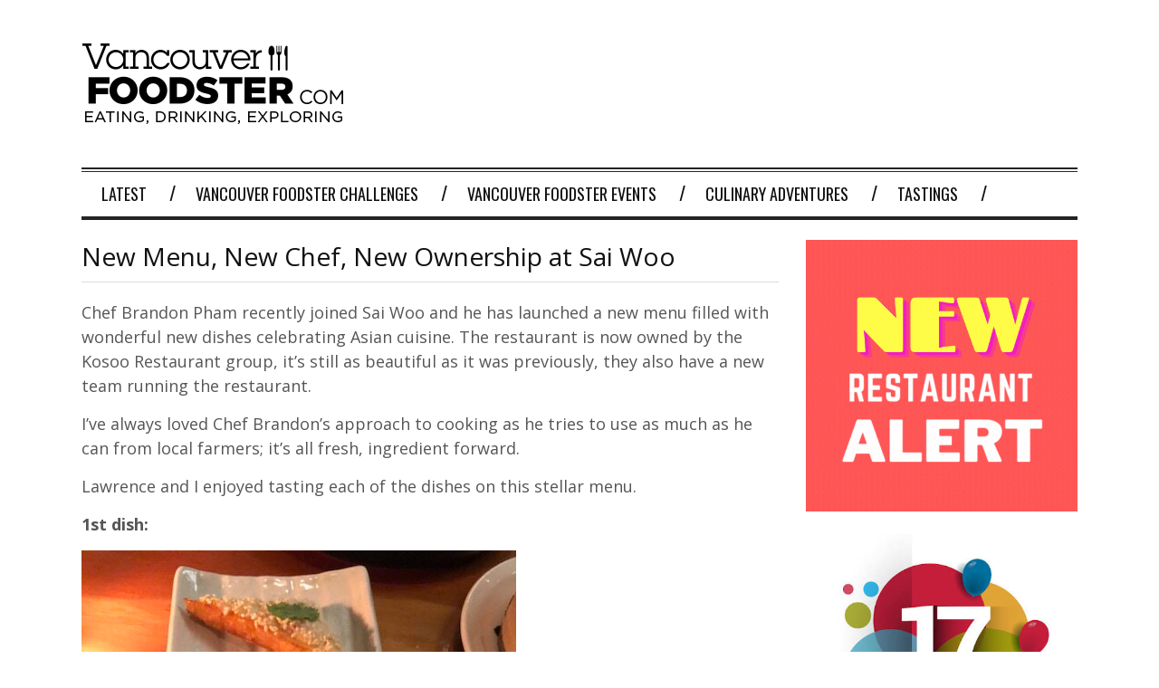

--- FILE ---
content_type: text/html; charset=UTF-8
request_url: https://vancouverfoodster.com/2021/01/25/new-menu-new-chef-new-ownership-at-sai-woo/
body_size: 24608
content:
<!DOCTYPE html>
<!--[if IE 6]>
<html id="ie6" dir="ltr" lang="en-US" xmlns:fb="https://www.facebook.com/2008/fbml" xmlns:addthis="https://www.addthis.com/help/api-spec"  prefix="og: https://ogp.me/ns#">
<![endif]-->
<!--[if IE 7]>
<html id="ie7" dir="ltr" lang="en-US" xmlns:fb="https://www.facebook.com/2008/fbml" xmlns:addthis="https://www.addthis.com/help/api-spec"  prefix="og: https://ogp.me/ns#">
<![endif]-->
<!--[if IE 8]>
<html id="ie8" dir="ltr" lang="en-US" xmlns:fb="https://www.facebook.com/2008/fbml" xmlns:addthis="https://www.addthis.com/help/api-spec"  prefix="og: https://ogp.me/ns#">
<![endif]-->
<!--[if !(IE 6) | !(IE 7) | !(IE 8)  ]><!-->
<html dir="ltr" lang="en-US" xmlns:fb="https://www.facebook.com/2008/fbml" xmlns:addthis="https://www.addthis.com/help/api-spec"  prefix="og: https://ogp.me/ns#">
<!--<![endif]-->

<head>
<meta charset="UTF-8" />
<meta name="viewport" content="width=device-width" />

<title>New Menu, New Chef, New Ownership at Sai Woo - Vancouver FoodsterVancouver Foodster</title>
<link rel="profile" href="https://gmpg.org/xfn/11" />
<link rel="pingback" href="https://vancouverfoodster.com/xmlrpc.php" />
<!--[if lt IE 9]>
<script src="https://vancouverfoodster.com/wp-content/themes/fp_santiago/js/html5.js" type="text/javascript"></script>
<![endif]-->


<!-- MapPress Easy Google Maps Version:2.95.3 (https://www.mappresspro.com) -->

		<!-- All in One SEO 4.9.2 - aioseo.com -->
	<meta name="description" content="Chef Brandon Pham recently joined Sai Woo and he has launched a new menu filled with wonderful new dishes celebrating Asian cuisine. The restaurant is now owned by the Kosoo Restaurant group, it’s still as beautiful as it was previously, they also have a new team running the restaurant. I’ve always loved Chef Brandon’s approach" />
	<meta name="robots" content="max-image-preview:large" />
	<meta name="author" content="admin"/>
	<link rel="canonical" href="https://vancouverfoodster.com/2021/01/25/new-menu-new-chef-new-ownership-at-sai-woo/" />
	<meta name="generator" content="All in One SEO (AIOSEO) 4.9.2" />
		<meta property="og:locale" content="en_US" />
		<meta property="og:site_name" content="Vancouver Foodster - Vancouver Restaurants, Eating, Drinking and Exploring" />
		<meta property="og:type" content="article" />
		<meta property="og:title" content="New Menu, New Chef, New Ownership at Sai Woo - Vancouver Foodster" />
		<meta property="og:description" content="Chef Brandon Pham recently joined Sai Woo and he has launched a new menu filled with wonderful new dishes celebrating Asian cuisine. The restaurant is now owned by the Kosoo Restaurant group, it’s still as beautiful as it was previously, they also have a new team running the restaurant. I’ve always loved Chef Brandon’s approach" />
		<meta property="og:url" content="https://vancouverfoodster.com/2021/01/25/new-menu-new-chef-new-ownership-at-sai-woo/" />
		<meta property="article:published_time" content="2021-01-26T01:36:25+00:00" />
		<meta property="article:modified_time" content="2021-01-26T01:46:44+00:00" />
		<meta name="twitter:card" content="summary_large_image" />
		<meta name="twitter:title" content="New Menu, New Chef, New Ownership at Sai Woo - Vancouver Foodster" />
		<meta name="twitter:description" content="Chef Brandon Pham recently joined Sai Woo and he has launched a new menu filled with wonderful new dishes celebrating Asian cuisine. The restaurant is now owned by the Kosoo Restaurant group, it’s still as beautiful as it was previously, they also have a new team running the restaurant. I’ve always loved Chef Brandon’s approach" />
		<script type="application/ld+json" class="aioseo-schema">
			{"@context":"https:\/\/schema.org","@graph":[{"@type":"BlogPosting","@id":"https:\/\/vancouverfoodster.com\/2021\/01\/25\/new-menu-new-chef-new-ownership-at-sai-woo\/#blogposting","name":"New Menu, New Chef, New Ownership at Sai Woo - Vancouver Foodster","headline":"New Menu, New Chef, New Ownership at Sai Woo","author":{"@id":"https:\/\/vancouverfoodster.com\/author\/admin\/#author"},"publisher":{"@id":"https:\/\/vancouverfoodster.com\/#organization"},"image":{"@type":"ImageObject","url":"https:\/\/vancouverfoodster.com\/wp-content\/uploads\/2021\/01\/sai-woo-1-2021-rotated.jpg","@id":"https:\/\/vancouverfoodster.com\/2021\/01\/25\/new-menu-new-chef-new-ownership-at-sai-woo\/#articleImage","width":480,"height":640},"datePublished":"2021-01-25T17:36:25-08:00","dateModified":"2021-01-25T17:46:44-08:00","inLanguage":"en-US","mainEntityOfPage":{"@id":"https:\/\/vancouverfoodster.com\/2021\/01\/25\/new-menu-new-chef-new-ownership-at-sai-woo\/#webpage"},"isPartOf":{"@id":"https:\/\/vancouverfoodster.com\/2021\/01\/25\/new-menu-new-chef-new-ownership-at-sai-woo\/#webpage"},"articleSection":"Latest, Tastings, Asian Cuisine, Chinatown, Dinner"},{"@type":"BreadcrumbList","@id":"https:\/\/vancouverfoodster.com\/2021\/01\/25\/new-menu-new-chef-new-ownership-at-sai-woo\/#breadcrumblist","itemListElement":[{"@type":"ListItem","@id":"https:\/\/vancouverfoodster.com#listItem","position":1,"name":"Home","item":"https:\/\/vancouverfoodster.com","nextItem":{"@type":"ListItem","@id":"https:\/\/vancouverfoodster.com\/category\/partiesandevents\/#listItem","name":"Parties &amp; Events"}},{"@type":"ListItem","@id":"https:\/\/vancouverfoodster.com\/category\/partiesandevents\/#listItem","position":2,"name":"Parties &amp; Events","item":"https:\/\/vancouverfoodster.com\/category\/partiesandevents\/","nextItem":{"@type":"ListItem","@id":"https:\/\/vancouverfoodster.com\/category\/partiesandevents\/tastings-partiesandevents\/#listItem","name":"Tastings"},"previousItem":{"@type":"ListItem","@id":"https:\/\/vancouverfoodster.com#listItem","name":"Home"}},{"@type":"ListItem","@id":"https:\/\/vancouverfoodster.com\/category\/partiesandevents\/tastings-partiesandevents\/#listItem","position":3,"name":"Tastings","item":"https:\/\/vancouverfoodster.com\/category\/partiesandevents\/tastings-partiesandevents\/","nextItem":{"@type":"ListItem","@id":"https:\/\/vancouverfoodster.com\/2021\/01\/25\/new-menu-new-chef-new-ownership-at-sai-woo\/#listItem","name":"New Menu, New Chef, New Ownership at Sai Woo"},"previousItem":{"@type":"ListItem","@id":"https:\/\/vancouverfoodster.com\/category\/partiesandevents\/#listItem","name":"Parties &amp; Events"}},{"@type":"ListItem","@id":"https:\/\/vancouverfoodster.com\/2021\/01\/25\/new-menu-new-chef-new-ownership-at-sai-woo\/#listItem","position":4,"name":"New Menu, New Chef, New Ownership at Sai Woo","previousItem":{"@type":"ListItem","@id":"https:\/\/vancouverfoodster.com\/category\/partiesandevents\/tastings-partiesandevents\/#listItem","name":"Tastings"}}]},{"@type":"Organization","@id":"https:\/\/vancouverfoodster.com\/#organization","name":"Vancouver Foodster","description":"Vancouver Restaurants, Eating, Drinking and Exploring","url":"https:\/\/vancouverfoodster.com\/"},{"@type":"Person","@id":"https:\/\/vancouverfoodster.com\/author\/admin\/#author","url":"https:\/\/vancouverfoodster.com\/author\/admin\/","name":"admin","image":{"@type":"ImageObject","@id":"https:\/\/vancouverfoodster.com\/2021\/01\/25\/new-menu-new-chef-new-ownership-at-sai-woo\/#authorImage","url":"https:\/\/secure.gravatar.com\/avatar\/453b644c8c84302bf5e36d456dcc1f893251b389c01d05f300ce5040d844f06d?s=96&d=mm&r=g","width":96,"height":96,"caption":"admin"}},{"@type":"WebPage","@id":"https:\/\/vancouverfoodster.com\/2021\/01\/25\/new-menu-new-chef-new-ownership-at-sai-woo\/#webpage","url":"https:\/\/vancouverfoodster.com\/2021\/01\/25\/new-menu-new-chef-new-ownership-at-sai-woo\/","name":"New Menu, New Chef, New Ownership at Sai Woo - Vancouver Foodster","description":"Chef Brandon Pham recently joined Sai Woo and he has launched a new menu filled with wonderful new dishes celebrating Asian cuisine. The restaurant is now owned by the Kosoo Restaurant group, it\u2019s still as beautiful as it was previously, they also have a new team running the restaurant. I\u2019ve always loved Chef Brandon\u2019s approach","inLanguage":"en-US","isPartOf":{"@id":"https:\/\/vancouverfoodster.com\/#website"},"breadcrumb":{"@id":"https:\/\/vancouverfoodster.com\/2021\/01\/25\/new-menu-new-chef-new-ownership-at-sai-woo\/#breadcrumblist"},"author":{"@id":"https:\/\/vancouverfoodster.com\/author\/admin\/#author"},"creator":{"@id":"https:\/\/vancouverfoodster.com\/author\/admin\/#author"},"datePublished":"2021-01-25T17:36:25-08:00","dateModified":"2021-01-25T17:46:44-08:00"},{"@type":"WebSite","@id":"https:\/\/vancouverfoodster.com\/#website","url":"https:\/\/vancouverfoodster.com\/","name":"Vancouver Foodster","description":"Vancouver Restaurants, Eating, Drinking and Exploring","inLanguage":"en-US","publisher":{"@id":"https:\/\/vancouverfoodster.com\/#organization"}}]}
		</script>
		<!-- All in One SEO -->

<link rel='dns-prefetch' href='//fonts.googleapis.com' />
<link rel="alternate" type="application/rss+xml" title="Vancouver Foodster &raquo; Feed" href="https://vancouverfoodster.com/feed/" />
<link rel="alternate" type="application/rss+xml" title="Vancouver Foodster &raquo; Comments Feed" href="https://vancouverfoodster.com/comments/feed/" />
<link rel="alternate" type="application/rss+xml" title="Vancouver Foodster &raquo; New Menu, New Chef, New Ownership at Sai Woo Comments Feed" href="https://vancouverfoodster.com/2021/01/25/new-menu-new-chef-new-ownership-at-sai-woo/feed/" />
<link rel="alternate" title="oEmbed (JSON)" type="application/json+oembed" href="https://vancouverfoodster.com/wp-json/oembed/1.0/embed?url=https%3A%2F%2Fvancouverfoodster.com%2F2021%2F01%2F25%2Fnew-menu-new-chef-new-ownership-at-sai-woo%2F" />
<link rel="alternate" title="oEmbed (XML)" type="text/xml+oembed" href="https://vancouverfoodster.com/wp-json/oembed/1.0/embed?url=https%3A%2F%2Fvancouverfoodster.com%2F2021%2F01%2F25%2Fnew-menu-new-chef-new-ownership-at-sai-woo%2F&#038;format=xml" />
		<!-- This site uses the Google Analytics by MonsterInsights plugin v9.11.0 - Using Analytics tracking - https://www.monsterinsights.com/ -->
							<script src="//www.googletagmanager.com/gtag/js?id=G-KLC4NYVM6E"  data-cfasync="false" data-wpfc-render="false" type="text/javascript" async></script>
			<script data-cfasync="false" data-wpfc-render="false" type="text/javascript">
				var mi_version = '9.11.0';
				var mi_track_user = true;
				var mi_no_track_reason = '';
								var MonsterInsightsDefaultLocations = {"page_location":"https:\/\/vancouverfoodster.com\/2021\/01\/25\/new-menu-new-chef-new-ownership-at-sai-woo\/"};
								if ( typeof MonsterInsightsPrivacyGuardFilter === 'function' ) {
					var MonsterInsightsLocations = (typeof MonsterInsightsExcludeQuery === 'object') ? MonsterInsightsPrivacyGuardFilter( MonsterInsightsExcludeQuery ) : MonsterInsightsPrivacyGuardFilter( MonsterInsightsDefaultLocations );
				} else {
					var MonsterInsightsLocations = (typeof MonsterInsightsExcludeQuery === 'object') ? MonsterInsightsExcludeQuery : MonsterInsightsDefaultLocations;
				}

								var disableStrs = [
										'ga-disable-G-KLC4NYVM6E',
									];

				/* Function to detect opted out users */
				function __gtagTrackerIsOptedOut() {
					for (var index = 0; index < disableStrs.length; index++) {
						if (document.cookie.indexOf(disableStrs[index] + '=true') > -1) {
							return true;
						}
					}

					return false;
				}

				/* Disable tracking if the opt-out cookie exists. */
				if (__gtagTrackerIsOptedOut()) {
					for (var index = 0; index < disableStrs.length; index++) {
						window[disableStrs[index]] = true;
					}
				}

				/* Opt-out function */
				function __gtagTrackerOptout() {
					for (var index = 0; index < disableStrs.length; index++) {
						document.cookie = disableStrs[index] + '=true; expires=Thu, 31 Dec 2099 23:59:59 UTC; path=/';
						window[disableStrs[index]] = true;
					}
				}

				if ('undefined' === typeof gaOptout) {
					function gaOptout() {
						__gtagTrackerOptout();
					}
				}
								window.dataLayer = window.dataLayer || [];

				window.MonsterInsightsDualTracker = {
					helpers: {},
					trackers: {},
				};
				if (mi_track_user) {
					function __gtagDataLayer() {
						dataLayer.push(arguments);
					}

					function __gtagTracker(type, name, parameters) {
						if (!parameters) {
							parameters = {};
						}

						if (parameters.send_to) {
							__gtagDataLayer.apply(null, arguments);
							return;
						}

						if (type === 'event') {
														parameters.send_to = monsterinsights_frontend.v4_id;
							var hookName = name;
							if (typeof parameters['event_category'] !== 'undefined') {
								hookName = parameters['event_category'] + ':' + name;
							}

							if (typeof MonsterInsightsDualTracker.trackers[hookName] !== 'undefined') {
								MonsterInsightsDualTracker.trackers[hookName](parameters);
							} else {
								__gtagDataLayer('event', name, parameters);
							}
							
						} else {
							__gtagDataLayer.apply(null, arguments);
						}
					}

					__gtagTracker('js', new Date());
					__gtagTracker('set', {
						'developer_id.dZGIzZG': true,
											});
					if ( MonsterInsightsLocations.page_location ) {
						__gtagTracker('set', MonsterInsightsLocations);
					}
										__gtagTracker('config', 'G-KLC4NYVM6E', {"forceSSL":"true"} );
										window.gtag = __gtagTracker;										(function () {
						/* https://developers.google.com/analytics/devguides/collection/analyticsjs/ */
						/* ga and __gaTracker compatibility shim. */
						var noopfn = function () {
							return null;
						};
						var newtracker = function () {
							return new Tracker();
						};
						var Tracker = function () {
							return null;
						};
						var p = Tracker.prototype;
						p.get = noopfn;
						p.set = noopfn;
						p.send = function () {
							var args = Array.prototype.slice.call(arguments);
							args.unshift('send');
							__gaTracker.apply(null, args);
						};
						var __gaTracker = function () {
							var len = arguments.length;
							if (len === 0) {
								return;
							}
							var f = arguments[len - 1];
							if (typeof f !== 'object' || f === null || typeof f.hitCallback !== 'function') {
								if ('send' === arguments[0]) {
									var hitConverted, hitObject = false, action;
									if ('event' === arguments[1]) {
										if ('undefined' !== typeof arguments[3]) {
											hitObject = {
												'eventAction': arguments[3],
												'eventCategory': arguments[2],
												'eventLabel': arguments[4],
												'value': arguments[5] ? arguments[5] : 1,
											}
										}
									}
									if ('pageview' === arguments[1]) {
										if ('undefined' !== typeof arguments[2]) {
											hitObject = {
												'eventAction': 'page_view',
												'page_path': arguments[2],
											}
										}
									}
									if (typeof arguments[2] === 'object') {
										hitObject = arguments[2];
									}
									if (typeof arguments[5] === 'object') {
										Object.assign(hitObject, arguments[5]);
									}
									if ('undefined' !== typeof arguments[1].hitType) {
										hitObject = arguments[1];
										if ('pageview' === hitObject.hitType) {
											hitObject.eventAction = 'page_view';
										}
									}
									if (hitObject) {
										action = 'timing' === arguments[1].hitType ? 'timing_complete' : hitObject.eventAction;
										hitConverted = mapArgs(hitObject);
										__gtagTracker('event', action, hitConverted);
									}
								}
								return;
							}

							function mapArgs(args) {
								var arg, hit = {};
								var gaMap = {
									'eventCategory': 'event_category',
									'eventAction': 'event_action',
									'eventLabel': 'event_label',
									'eventValue': 'event_value',
									'nonInteraction': 'non_interaction',
									'timingCategory': 'event_category',
									'timingVar': 'name',
									'timingValue': 'value',
									'timingLabel': 'event_label',
									'page': 'page_path',
									'location': 'page_location',
									'title': 'page_title',
									'referrer' : 'page_referrer',
								};
								for (arg in args) {
																		if (!(!args.hasOwnProperty(arg) || !gaMap.hasOwnProperty(arg))) {
										hit[gaMap[arg]] = args[arg];
									} else {
										hit[arg] = args[arg];
									}
								}
								return hit;
							}

							try {
								f.hitCallback();
							} catch (ex) {
							}
						};
						__gaTracker.create = newtracker;
						__gaTracker.getByName = newtracker;
						__gaTracker.getAll = function () {
							return [];
						};
						__gaTracker.remove = noopfn;
						__gaTracker.loaded = true;
						window['__gaTracker'] = __gaTracker;
					})();
									} else {
										console.log("");
					(function () {
						function __gtagTracker() {
							return null;
						}

						window['__gtagTracker'] = __gtagTracker;
						window['gtag'] = __gtagTracker;
					})();
									}
			</script>
							<!-- / Google Analytics by MonsterInsights -->
		<style id='wp-img-auto-sizes-contain-inline-css' type='text/css'>
img:is([sizes=auto i],[sizes^="auto," i]){contain-intrinsic-size:3000px 1500px}
/*# sourceURL=wp-img-auto-sizes-contain-inline-css */
</style>
<link rel='stylesheet' id='sbi_styles-css' href='https://vancouverfoodster.com/wp-content/plugins/instagram-feed/css/sbi-styles.min.css?ver=6.10.0' type='text/css' media='all' />
<style id='wp-emoji-styles-inline-css' type='text/css'>

	img.wp-smiley, img.emoji {
		display: inline !important;
		border: none !important;
		box-shadow: none !important;
		height: 1em !important;
		width: 1em !important;
		margin: 0 0.07em !important;
		vertical-align: -0.1em !important;
		background: none !important;
		padding: 0 !important;
	}
/*# sourceURL=wp-emoji-styles-inline-css */
</style>
<link rel='stylesheet' id='wp-block-library-css' href='https://vancouverfoodster.com/wp-includes/css/dist/block-library/style.min.css?ver=6.9' type='text/css' media='all' />
<style id='wp-block-image-inline-css' type='text/css'>
.wp-block-image>a,.wp-block-image>figure>a{display:inline-block}.wp-block-image img{box-sizing:border-box;height:auto;max-width:100%;vertical-align:bottom}@media not (prefers-reduced-motion){.wp-block-image img.hide{visibility:hidden}.wp-block-image img.show{animation:show-content-image .4s}}.wp-block-image[style*=border-radius] img,.wp-block-image[style*=border-radius]>a{border-radius:inherit}.wp-block-image.has-custom-border img{box-sizing:border-box}.wp-block-image.aligncenter{text-align:center}.wp-block-image.alignfull>a,.wp-block-image.alignwide>a{width:100%}.wp-block-image.alignfull img,.wp-block-image.alignwide img{height:auto;width:100%}.wp-block-image .aligncenter,.wp-block-image .alignleft,.wp-block-image .alignright,.wp-block-image.aligncenter,.wp-block-image.alignleft,.wp-block-image.alignright{display:table}.wp-block-image .aligncenter>figcaption,.wp-block-image .alignleft>figcaption,.wp-block-image .alignright>figcaption,.wp-block-image.aligncenter>figcaption,.wp-block-image.alignleft>figcaption,.wp-block-image.alignright>figcaption{caption-side:bottom;display:table-caption}.wp-block-image .alignleft{float:left;margin:.5em 1em .5em 0}.wp-block-image .alignright{float:right;margin:.5em 0 .5em 1em}.wp-block-image .aligncenter{margin-left:auto;margin-right:auto}.wp-block-image :where(figcaption){margin-bottom:1em;margin-top:.5em}.wp-block-image.is-style-circle-mask img{border-radius:9999px}@supports ((-webkit-mask-image:none) or (mask-image:none)) or (-webkit-mask-image:none){.wp-block-image.is-style-circle-mask img{border-radius:0;-webkit-mask-image:url('data:image/svg+xml;utf8,<svg viewBox="0 0 100 100" xmlns="http://www.w3.org/2000/svg"><circle cx="50" cy="50" r="50"/></svg>');mask-image:url('data:image/svg+xml;utf8,<svg viewBox="0 0 100 100" xmlns="http://www.w3.org/2000/svg"><circle cx="50" cy="50" r="50"/></svg>');mask-mode:alpha;-webkit-mask-position:center;mask-position:center;-webkit-mask-repeat:no-repeat;mask-repeat:no-repeat;-webkit-mask-size:contain;mask-size:contain}}:root :where(.wp-block-image.is-style-rounded img,.wp-block-image .is-style-rounded img){border-radius:9999px}.wp-block-image figure{margin:0}.wp-lightbox-container{display:flex;flex-direction:column;position:relative}.wp-lightbox-container img{cursor:zoom-in}.wp-lightbox-container img:hover+button{opacity:1}.wp-lightbox-container button{align-items:center;backdrop-filter:blur(16px) saturate(180%);background-color:#5a5a5a40;border:none;border-radius:4px;cursor:zoom-in;display:flex;height:20px;justify-content:center;opacity:0;padding:0;position:absolute;right:16px;text-align:center;top:16px;width:20px;z-index:100}@media not (prefers-reduced-motion){.wp-lightbox-container button{transition:opacity .2s ease}}.wp-lightbox-container button:focus-visible{outline:3px auto #5a5a5a40;outline:3px auto -webkit-focus-ring-color;outline-offset:3px}.wp-lightbox-container button:hover{cursor:pointer;opacity:1}.wp-lightbox-container button:focus{opacity:1}.wp-lightbox-container button:focus,.wp-lightbox-container button:hover,.wp-lightbox-container button:not(:hover):not(:active):not(.has-background){background-color:#5a5a5a40;border:none}.wp-lightbox-overlay{box-sizing:border-box;cursor:zoom-out;height:100vh;left:0;overflow:hidden;position:fixed;top:0;visibility:hidden;width:100%;z-index:100000}.wp-lightbox-overlay .close-button{align-items:center;cursor:pointer;display:flex;justify-content:center;min-height:40px;min-width:40px;padding:0;position:absolute;right:calc(env(safe-area-inset-right) + 16px);top:calc(env(safe-area-inset-top) + 16px);z-index:5000000}.wp-lightbox-overlay .close-button:focus,.wp-lightbox-overlay .close-button:hover,.wp-lightbox-overlay .close-button:not(:hover):not(:active):not(.has-background){background:none;border:none}.wp-lightbox-overlay .lightbox-image-container{height:var(--wp--lightbox-container-height);left:50%;overflow:hidden;position:absolute;top:50%;transform:translate(-50%,-50%);transform-origin:top left;width:var(--wp--lightbox-container-width);z-index:9999999999}.wp-lightbox-overlay .wp-block-image{align-items:center;box-sizing:border-box;display:flex;height:100%;justify-content:center;margin:0;position:relative;transform-origin:0 0;width:100%;z-index:3000000}.wp-lightbox-overlay .wp-block-image img{height:var(--wp--lightbox-image-height);min-height:var(--wp--lightbox-image-height);min-width:var(--wp--lightbox-image-width);width:var(--wp--lightbox-image-width)}.wp-lightbox-overlay .wp-block-image figcaption{display:none}.wp-lightbox-overlay button{background:none;border:none}.wp-lightbox-overlay .scrim{background-color:#fff;height:100%;opacity:.9;position:absolute;width:100%;z-index:2000000}.wp-lightbox-overlay.active{visibility:visible}@media not (prefers-reduced-motion){.wp-lightbox-overlay.active{animation:turn-on-visibility .25s both}.wp-lightbox-overlay.active img{animation:turn-on-visibility .35s both}.wp-lightbox-overlay.show-closing-animation:not(.active){animation:turn-off-visibility .35s both}.wp-lightbox-overlay.show-closing-animation:not(.active) img{animation:turn-off-visibility .25s both}.wp-lightbox-overlay.zoom.active{animation:none;opacity:1;visibility:visible}.wp-lightbox-overlay.zoom.active .lightbox-image-container{animation:lightbox-zoom-in .4s}.wp-lightbox-overlay.zoom.active .lightbox-image-container img{animation:none}.wp-lightbox-overlay.zoom.active .scrim{animation:turn-on-visibility .4s forwards}.wp-lightbox-overlay.zoom.show-closing-animation:not(.active){animation:none}.wp-lightbox-overlay.zoom.show-closing-animation:not(.active) .lightbox-image-container{animation:lightbox-zoom-out .4s}.wp-lightbox-overlay.zoom.show-closing-animation:not(.active) .lightbox-image-container img{animation:none}.wp-lightbox-overlay.zoom.show-closing-animation:not(.active) .scrim{animation:turn-off-visibility .4s forwards}}@keyframes show-content-image{0%{visibility:hidden}99%{visibility:hidden}to{visibility:visible}}@keyframes turn-on-visibility{0%{opacity:0}to{opacity:1}}@keyframes turn-off-visibility{0%{opacity:1;visibility:visible}99%{opacity:0;visibility:visible}to{opacity:0;visibility:hidden}}@keyframes lightbox-zoom-in{0%{transform:translate(calc((-100vw + var(--wp--lightbox-scrollbar-width))/2 + var(--wp--lightbox-initial-left-position)),calc(-50vh + var(--wp--lightbox-initial-top-position))) scale(var(--wp--lightbox-scale))}to{transform:translate(-50%,-50%) scale(1)}}@keyframes lightbox-zoom-out{0%{transform:translate(-50%,-50%) scale(1);visibility:visible}99%{visibility:visible}to{transform:translate(calc((-100vw + var(--wp--lightbox-scrollbar-width))/2 + var(--wp--lightbox-initial-left-position)),calc(-50vh + var(--wp--lightbox-initial-top-position))) scale(var(--wp--lightbox-scale));visibility:hidden}}
/*# sourceURL=https://vancouverfoodster.com/wp-includes/blocks/image/style.min.css */
</style>
<style id='wp-block-paragraph-inline-css' type='text/css'>
.is-small-text{font-size:.875em}.is-regular-text{font-size:1em}.is-large-text{font-size:2.25em}.is-larger-text{font-size:3em}.has-drop-cap:not(:focus):first-letter{float:left;font-size:8.4em;font-style:normal;font-weight:100;line-height:.68;margin:.05em .1em 0 0;text-transform:uppercase}body.rtl .has-drop-cap:not(:focus):first-letter{float:none;margin-left:.1em}p.has-drop-cap.has-background{overflow:hidden}:root :where(p.has-background){padding:1.25em 2.375em}:where(p.has-text-color:not(.has-link-color)) a{color:inherit}p.has-text-align-left[style*="writing-mode:vertical-lr"],p.has-text-align-right[style*="writing-mode:vertical-rl"]{rotate:180deg}
/*# sourceURL=https://vancouverfoodster.com/wp-includes/blocks/paragraph/style.min.css */
</style>
<style id='global-styles-inline-css' type='text/css'>
:root{--wp--preset--aspect-ratio--square: 1;--wp--preset--aspect-ratio--4-3: 4/3;--wp--preset--aspect-ratio--3-4: 3/4;--wp--preset--aspect-ratio--3-2: 3/2;--wp--preset--aspect-ratio--2-3: 2/3;--wp--preset--aspect-ratio--16-9: 16/9;--wp--preset--aspect-ratio--9-16: 9/16;--wp--preset--color--black: #000000;--wp--preset--color--cyan-bluish-gray: #abb8c3;--wp--preset--color--white: #ffffff;--wp--preset--color--pale-pink: #f78da7;--wp--preset--color--vivid-red: #cf2e2e;--wp--preset--color--luminous-vivid-orange: #ff6900;--wp--preset--color--luminous-vivid-amber: #fcb900;--wp--preset--color--light-green-cyan: #7bdcb5;--wp--preset--color--vivid-green-cyan: #00d084;--wp--preset--color--pale-cyan-blue: #8ed1fc;--wp--preset--color--vivid-cyan-blue: #0693e3;--wp--preset--color--vivid-purple: #9b51e0;--wp--preset--gradient--vivid-cyan-blue-to-vivid-purple: linear-gradient(135deg,rgb(6,147,227) 0%,rgb(155,81,224) 100%);--wp--preset--gradient--light-green-cyan-to-vivid-green-cyan: linear-gradient(135deg,rgb(122,220,180) 0%,rgb(0,208,130) 100%);--wp--preset--gradient--luminous-vivid-amber-to-luminous-vivid-orange: linear-gradient(135deg,rgb(252,185,0) 0%,rgb(255,105,0) 100%);--wp--preset--gradient--luminous-vivid-orange-to-vivid-red: linear-gradient(135deg,rgb(255,105,0) 0%,rgb(207,46,46) 100%);--wp--preset--gradient--very-light-gray-to-cyan-bluish-gray: linear-gradient(135deg,rgb(238,238,238) 0%,rgb(169,184,195) 100%);--wp--preset--gradient--cool-to-warm-spectrum: linear-gradient(135deg,rgb(74,234,220) 0%,rgb(151,120,209) 20%,rgb(207,42,186) 40%,rgb(238,44,130) 60%,rgb(251,105,98) 80%,rgb(254,248,76) 100%);--wp--preset--gradient--blush-light-purple: linear-gradient(135deg,rgb(255,206,236) 0%,rgb(152,150,240) 100%);--wp--preset--gradient--blush-bordeaux: linear-gradient(135deg,rgb(254,205,165) 0%,rgb(254,45,45) 50%,rgb(107,0,62) 100%);--wp--preset--gradient--luminous-dusk: linear-gradient(135deg,rgb(255,203,112) 0%,rgb(199,81,192) 50%,rgb(65,88,208) 100%);--wp--preset--gradient--pale-ocean: linear-gradient(135deg,rgb(255,245,203) 0%,rgb(182,227,212) 50%,rgb(51,167,181) 100%);--wp--preset--gradient--electric-grass: linear-gradient(135deg,rgb(202,248,128) 0%,rgb(113,206,126) 100%);--wp--preset--gradient--midnight: linear-gradient(135deg,rgb(2,3,129) 0%,rgb(40,116,252) 100%);--wp--preset--font-size--small: 13px;--wp--preset--font-size--medium: 20px;--wp--preset--font-size--large: 36px;--wp--preset--font-size--x-large: 42px;--wp--preset--spacing--20: 0.44rem;--wp--preset--spacing--30: 0.67rem;--wp--preset--spacing--40: 1rem;--wp--preset--spacing--50: 1.5rem;--wp--preset--spacing--60: 2.25rem;--wp--preset--spacing--70: 3.38rem;--wp--preset--spacing--80: 5.06rem;--wp--preset--shadow--natural: 6px 6px 9px rgba(0, 0, 0, 0.2);--wp--preset--shadow--deep: 12px 12px 50px rgba(0, 0, 0, 0.4);--wp--preset--shadow--sharp: 6px 6px 0px rgba(0, 0, 0, 0.2);--wp--preset--shadow--outlined: 6px 6px 0px -3px rgb(255, 255, 255), 6px 6px rgb(0, 0, 0);--wp--preset--shadow--crisp: 6px 6px 0px rgb(0, 0, 0);}:where(.is-layout-flex){gap: 0.5em;}:where(.is-layout-grid){gap: 0.5em;}body .is-layout-flex{display: flex;}.is-layout-flex{flex-wrap: wrap;align-items: center;}.is-layout-flex > :is(*, div){margin: 0;}body .is-layout-grid{display: grid;}.is-layout-grid > :is(*, div){margin: 0;}:where(.wp-block-columns.is-layout-flex){gap: 2em;}:where(.wp-block-columns.is-layout-grid){gap: 2em;}:where(.wp-block-post-template.is-layout-flex){gap: 1.25em;}:where(.wp-block-post-template.is-layout-grid){gap: 1.25em;}.has-black-color{color: var(--wp--preset--color--black) !important;}.has-cyan-bluish-gray-color{color: var(--wp--preset--color--cyan-bluish-gray) !important;}.has-white-color{color: var(--wp--preset--color--white) !important;}.has-pale-pink-color{color: var(--wp--preset--color--pale-pink) !important;}.has-vivid-red-color{color: var(--wp--preset--color--vivid-red) !important;}.has-luminous-vivid-orange-color{color: var(--wp--preset--color--luminous-vivid-orange) !important;}.has-luminous-vivid-amber-color{color: var(--wp--preset--color--luminous-vivid-amber) !important;}.has-light-green-cyan-color{color: var(--wp--preset--color--light-green-cyan) !important;}.has-vivid-green-cyan-color{color: var(--wp--preset--color--vivid-green-cyan) !important;}.has-pale-cyan-blue-color{color: var(--wp--preset--color--pale-cyan-blue) !important;}.has-vivid-cyan-blue-color{color: var(--wp--preset--color--vivid-cyan-blue) !important;}.has-vivid-purple-color{color: var(--wp--preset--color--vivid-purple) !important;}.has-black-background-color{background-color: var(--wp--preset--color--black) !important;}.has-cyan-bluish-gray-background-color{background-color: var(--wp--preset--color--cyan-bluish-gray) !important;}.has-white-background-color{background-color: var(--wp--preset--color--white) !important;}.has-pale-pink-background-color{background-color: var(--wp--preset--color--pale-pink) !important;}.has-vivid-red-background-color{background-color: var(--wp--preset--color--vivid-red) !important;}.has-luminous-vivid-orange-background-color{background-color: var(--wp--preset--color--luminous-vivid-orange) !important;}.has-luminous-vivid-amber-background-color{background-color: var(--wp--preset--color--luminous-vivid-amber) !important;}.has-light-green-cyan-background-color{background-color: var(--wp--preset--color--light-green-cyan) !important;}.has-vivid-green-cyan-background-color{background-color: var(--wp--preset--color--vivid-green-cyan) !important;}.has-pale-cyan-blue-background-color{background-color: var(--wp--preset--color--pale-cyan-blue) !important;}.has-vivid-cyan-blue-background-color{background-color: var(--wp--preset--color--vivid-cyan-blue) !important;}.has-vivid-purple-background-color{background-color: var(--wp--preset--color--vivid-purple) !important;}.has-black-border-color{border-color: var(--wp--preset--color--black) !important;}.has-cyan-bluish-gray-border-color{border-color: var(--wp--preset--color--cyan-bluish-gray) !important;}.has-white-border-color{border-color: var(--wp--preset--color--white) !important;}.has-pale-pink-border-color{border-color: var(--wp--preset--color--pale-pink) !important;}.has-vivid-red-border-color{border-color: var(--wp--preset--color--vivid-red) !important;}.has-luminous-vivid-orange-border-color{border-color: var(--wp--preset--color--luminous-vivid-orange) !important;}.has-luminous-vivid-amber-border-color{border-color: var(--wp--preset--color--luminous-vivid-amber) !important;}.has-light-green-cyan-border-color{border-color: var(--wp--preset--color--light-green-cyan) !important;}.has-vivid-green-cyan-border-color{border-color: var(--wp--preset--color--vivid-green-cyan) !important;}.has-pale-cyan-blue-border-color{border-color: var(--wp--preset--color--pale-cyan-blue) !important;}.has-vivid-cyan-blue-border-color{border-color: var(--wp--preset--color--vivid-cyan-blue) !important;}.has-vivid-purple-border-color{border-color: var(--wp--preset--color--vivid-purple) !important;}.has-vivid-cyan-blue-to-vivid-purple-gradient-background{background: var(--wp--preset--gradient--vivid-cyan-blue-to-vivid-purple) !important;}.has-light-green-cyan-to-vivid-green-cyan-gradient-background{background: var(--wp--preset--gradient--light-green-cyan-to-vivid-green-cyan) !important;}.has-luminous-vivid-amber-to-luminous-vivid-orange-gradient-background{background: var(--wp--preset--gradient--luminous-vivid-amber-to-luminous-vivid-orange) !important;}.has-luminous-vivid-orange-to-vivid-red-gradient-background{background: var(--wp--preset--gradient--luminous-vivid-orange-to-vivid-red) !important;}.has-very-light-gray-to-cyan-bluish-gray-gradient-background{background: var(--wp--preset--gradient--very-light-gray-to-cyan-bluish-gray) !important;}.has-cool-to-warm-spectrum-gradient-background{background: var(--wp--preset--gradient--cool-to-warm-spectrum) !important;}.has-blush-light-purple-gradient-background{background: var(--wp--preset--gradient--blush-light-purple) !important;}.has-blush-bordeaux-gradient-background{background: var(--wp--preset--gradient--blush-bordeaux) !important;}.has-luminous-dusk-gradient-background{background: var(--wp--preset--gradient--luminous-dusk) !important;}.has-pale-ocean-gradient-background{background: var(--wp--preset--gradient--pale-ocean) !important;}.has-electric-grass-gradient-background{background: var(--wp--preset--gradient--electric-grass) !important;}.has-midnight-gradient-background{background: var(--wp--preset--gradient--midnight) !important;}.has-small-font-size{font-size: var(--wp--preset--font-size--small) !important;}.has-medium-font-size{font-size: var(--wp--preset--font-size--medium) !important;}.has-large-font-size{font-size: var(--wp--preset--font-size--large) !important;}.has-x-large-font-size{font-size: var(--wp--preset--font-size--x-large) !important;}
/*# sourceURL=global-styles-inline-css */
</style>

<style id='classic-theme-styles-inline-css' type='text/css'>
/*! This file is auto-generated */
.wp-block-button__link{color:#fff;background-color:#32373c;border-radius:9999px;box-shadow:none;text-decoration:none;padding:calc(.667em + 2px) calc(1.333em + 2px);font-size:1.125em}.wp-block-file__button{background:#32373c;color:#fff;text-decoration:none}
/*# sourceURL=/wp-includes/css/classic-themes.min.css */
</style>
<link rel='stylesheet' id='open-sans-font-css' href='//fonts.googleapis.com/css?family=Open+Sans%3A300normal%2C400normal%2C400italic%2C600normal%2C600italic&#038;subset=all&#038;ver=6.9' type='text/css' media='all' />
<link rel='stylesheet' id='blurry_styles-css' href='https://vancouverfoodster.com/wp-content/plugins/blurry-mobile-menu/css/blurry.css?ver=6.9' type='text/css' media='all' />
<link rel='stylesheet' id='mappress-leaflet-css' href='https://vancouverfoodster.com/wp-content/plugins/mappress-google-maps-for-wordpress/lib/leaflet/leaflet.css?ver=1.7.1' type='text/css' media='all' />
<link rel='stylesheet' id='mappress-css' href='https://vancouverfoodster.com/wp-content/plugins/mappress-google-maps-for-wordpress/css/mappress.css?ver=2.95.3' type='text/css' media='all' />
<link rel='stylesheet' id='fp-style-css' href='https://vancouverfoodster.com/wp-content/themes/fp_santiago/style.css?ver=6.9' type='text/css' media='all' />
<style id='fp-style-inline-css' type='text/css'>
body{
	line-height: 20px;
	font-family: Open Sans, sans-serif, serif;
	color: 444;
}

h1, h2, h3, h4, h5, h6 {
    font-family: Open Sans, sans-serif, serif;
}

p{line-height:1.5; font-size:18px;}
@media(max-width:768px){
#shiftnav-toggle-main{ display:block;}
#topbar{display:none;}
}
@media(min-width:769px){
#shiftnav-toggle-main{ display:none;}
#topbar{display:block;}
}
/*# sourceURL=fp-style-inline-css */
</style>
<link rel='stylesheet' id='fp-font-awesome-css' href='https://vancouverfoodster.com/wp-content/themes/fp_santiago/css/fonts/font-awesome/css/font-awesome.min.css?ver=6.9' type='text/css' media='all' />
<link rel='stylesheet' id='Open+Sans-css' href='https://fonts.googleapis.com/css?family=Open+Sans%3A300%2C300italic%2C400%2C400italic%2C600%2C600italic%2C700%2C700italic%2C800%2C800italic&#038;ver=6.9' type='text/css' media='all' />
<link rel='stylesheet' id='addthis_all_pages-css' href='https://vancouverfoodster.com/wp-content/plugins/addthis/frontend/build/addthis_wordpress_public.min.css?ver=6.9' type='text/css' media='all' />
<link rel='stylesheet' id='shiftnav-css' href='https://vancouverfoodster.com/wp-content/plugins/shiftnav-responsive-mobile-menu/assets/css/shiftnav.min.css?ver=1.8.2' type='text/css' media='all' />
<link rel='stylesheet' id='shiftnav-font-awesome-css' href='https://vancouverfoodster.com/wp-content/plugins/shiftnav-responsive-mobile-menu/assets/css/fontawesome/css/font-awesome.min.css?ver=1.8.2' type='text/css' media='all' />
<link rel='stylesheet' id='shiftnav-standard-dark-css' href='https://vancouverfoodster.com/wp-content/plugins/shiftnav-responsive-mobile-menu/assets/css/skins/standard-dark.css?ver=1.8.2' type='text/css' media='all' />
<script type="text/javascript" src="https://vancouverfoodster.com/wp-content/plugins/google-analytics-for-wordpress/assets/js/frontend-gtag.min.js?ver=9.11.0" id="monsterinsights-frontend-script-js" async="async" data-wp-strategy="async"></script>
<script data-cfasync="false" data-wpfc-render="false" type="text/javascript" id='monsterinsights-frontend-script-js-extra'>/* <![CDATA[ */
var monsterinsights_frontend = {"js_events_tracking":"true","download_extensions":"pdf,doc,ppt,xls,zip,docx,pptx,xlsx","inbound_paths":"[]","home_url":"https:\/\/vancouverfoodster.com","hash_tracking":"false","v4_id":"G-KLC4NYVM6E"};/* ]]> */
</script>
<script type="text/javascript" src="https://vancouverfoodster.com/wp-includes/js/jquery/jquery.min.js?ver=3.7.1" id="jquery-core-js"></script>
<script type="text/javascript" src="https://vancouverfoodster.com/wp-includes/js/jquery/jquery-migrate.min.js?ver=3.4.1" id="jquery-migrate-js"></script>
<script type="text/javascript" id="blurry_main-js-extra">
/* <![CDATA[ */
var blurry_Opts = {"test_mode":"","path":"https://vancouverfoodster.com/wp-content/plugins/blurry-mobile-menu/img/","menu_animation":"1","gen_width":"568","navbar_blur":"","togglers":"","hideDefMenu":"","addHomeLink":"no","addHomeText":"Home","subMenuSupport":"yes","subMenuSelector":"sub-menu, children","activeClassSelector":"current-menu-item","allowedTags":"DIV, NAV, UL, OL, LI, A, P, H1, H2, H3, H4, SPAN"};
//# sourceURL=blurry_main-js-extra
/* ]]> */
</script>
<script type="text/javascript" src="https://vancouverfoodster.com/wp-content/plugins/blurry-mobile-menu/js/blurry.js?ver=6.9" id="blurry_main-js"></script>
<link rel="https://api.w.org/" href="https://vancouverfoodster.com/wp-json/" /><link rel="alternate" title="JSON" type="application/json" href="https://vancouverfoodster.com/wp-json/wp/v2/posts/56176" /><link rel="EditURI" type="application/rsd+xml" title="RSD" href="https://vancouverfoodster.com/xmlrpc.php?rsd" />
<meta name="generator" content="WordPress 6.9" />
<link rel='shortlink' href='https://vancouverfoodster.com/?p=56176' />

		<!-- ShiftNav CSS
	================================================================ -->
		<style type="text/css" id="shiftnav-dynamic-css">
			
/** ShiftNav Custom Tweaks (General Settings) **/
@media(min-width:769px){
.shiftnav-wrap{ margin-top:-48px;}
}
/* Status: Loaded from Transient */
		</style>
		<!-- end ShiftNav CSS -->

	<link rel="shortcut icon" href="https://vancouverfoodster.com/wp-content/uploads/2022/03/Favicon-Design-01.png" />	
<script data-cfasync="false" type="text/javascript">if (window.addthis_product === undefined) { window.addthis_product = "wpp"; } if (window.wp_product_version === undefined) { window.wp_product_version = "wpp-6.2.7"; } if (window.addthis_share === undefined) { window.addthis_share = {}; } if (window.addthis_config === undefined) { window.addthis_config = {"data_track_clickback":true,"ignore_server_config":true,"ui_atversion":300}; } if (window.addthis_layers === undefined) { window.addthis_layers = {}; } if (window.addthis_layers_tools === undefined) { window.addthis_layers_tools = [{"sharetoolbox":{"numPreferredServices":5,"counts":"one","size":"32px","style":"fixed","shareCountThreshold":0,"elements":".addthis_inline_share_toolbox_above,.at-above-post-arch-page,.at-above-post-cat-page,.at-above-post,.at-above-post-page"}}]; } else { window.addthis_layers_tools.push({"sharetoolbox":{"numPreferredServices":5,"counts":"one","size":"32px","style":"fixed","shareCountThreshold":0,"elements":".addthis_inline_share_toolbox_above,.at-above-post-arch-page,.at-above-post-cat-page,.at-above-post,.at-above-post-page"}});  } if (window.addthis_plugin_info === undefined) { window.addthis_plugin_info = {"info_status":"enabled","cms_name":"WordPress","plugin_name":"Share Buttons by AddThis","plugin_version":"6.2.7","plugin_mode":"WordPress","anonymous_profile_id":"wp-b8527fe005354b3503ac68196262c5aa","page_info":{"template":"posts","post_type":""},"sharing_enabled_on_post_via_metabox":false}; } 
                    (function() {
                      var first_load_interval_id = setInterval(function () {
                        if (typeof window.addthis !== 'undefined') {
                          window.clearInterval(first_load_interval_id);
                          if (typeof window.addthis_layers !== 'undefined' && Object.getOwnPropertyNames(window.addthis_layers).length > 0) {
                            window.addthis.layers(window.addthis_layers);
                          }
                          if (Array.isArray(window.addthis_layers_tools)) {
                            for (i = 0; i < window.addthis_layers_tools.length; i++) {
                              window.addthis.layers(window.addthis_layers_tools[i]);
                            }
                          }
                        }
                     },1000)
                    }());
                </script> <script data-cfasync="false" type="text/javascript" src="https://s7.addthis.com/js/300/addthis_widget.js#pubid=wp-b8527fe005354b3503ac68196262c5aa" async="async"></script></head>
<body class="wp-singular post-template-default single single-post postid-56176 single-format-standard wp-theme-fp_santiago">
	
	<div id="topbar">
		<div class="inner-wrap">
			<div class="top-menu">
				<ul id="menu-top-menu" class="menu"><li id="menu-item-31507" class="menu-item menu-item-type-post_type menu-item-object-page menu-item-31507"><a href="https://vancouverfoodster.com/about/">About</a></li>
<li id="menu-item-38611" class="menu-item menu-item-type-post_type menu-item-object-page menu-item-38611"><a href="https://vancouverfoodster.com/work-with-us/">Work With Us</a></li>
<li id="menu-item-56113" class="menu-item menu-item-type-post_type menu-item-object-page menu-item-56113"><a href="https://vancouverfoodster.com/contact/">Contact</a></li>
<li id="menu-item-54449" class="menu-item menu-item-type-post_type menu-item-object-page menu-item-54449"><a href="https://vancouverfoodster.com/the-vanfoodster-podcast/">The Vanfoodster Podcast</a></li>
</ul>			</div>
				
							<div class="social">
					<ul class="list">
													<li class="twitter"><a href="https://twitter.com/vanfoodster"><i class="fa fa-twitter"></i></a></li>
												
													<li class="fb"><a href="https://www.facebook.com/vancouverfoodster"><i class="fa fa-facebook"></i></a></li>
												
												
												
												
													<li class="instagram"><a href="https://instagram.com/vanfoodster/"><i class="fa fa-instagram"></i></a></li>
												
												
													<li class="youtube"><a href="https://www.youtube.com/user/Vanfoodster"><i class="fa fa-youtube"></i></a></li>
												
											</ul>
				</div>						
					</div>
	</div><!-- /top -->
			
	<div id="container" class="hfeed">
	
		<header id="header">	
			
			<div class="logo-section">
				<div class="logo">			
											<h1>
							<a href="https://vancouverfoodster.com" title="Vancouver Foodster">
								<img src="https://vancouverfoodster.com/wp-content/uploads/2015/08/Vanfoodster_web_2015_black.png" alt="Vancouver Foodster" />
							</a>
						</h1>	
						
				</div>
							</div>
			
			<div class="menu-section clearfix">				
				<nav class="primary-menu clearfix">												
							<ul class="menu">
				<li class="cat-item cat-item-3892"><a href="https://vancouverfoodster.com/category/latestnews/">Latest</a>
</li>
	<li class="cat-item cat-item-2203"><a href="https://vancouverfoodster.com/category/stories/challenges/">Vancouver Foodster Challenges</a>
</li>
	<li class="cat-item cat-item-1332"><a href="https://vancouverfoodster.com/category/stories/vancouverfoodsterevents/">Vancouver Foodster Events</a>
</li>
	<li class="cat-item cat-item-471"><a href="https://vancouverfoodster.com/category/stories/culinaryadventures/">Culinary Adventures</a>
</li>
	<li class="cat-item cat-item-1088"><a href="https://vancouverfoodster.com/category/partiesandevents/tastings-partiesandevents/">Tastings</a>
</li>
  
		</ul>
    				</nav>	
			</div>
		</header>

		
		
	<div id="main">	
			
	<div class="content-wrap">	
<div id="content" class="single-post">
	
			
<div class="post-wrap">
<article id="post-56176" class="post-56176 post type-post status-publish format-standard hentry category-latestnews category-tastings-partiesandevents tag-asian-cuisine tag-chinatown tag-dinner">
	
	
	<header class="entry-header">
					
		<h1>New Menu, New Chef, New Ownership at Sai Woo</h1>
		 
			</header>		
				
		<div class="entry-content">				
			<div class="at-above-post addthis_tool" data-url="https://vancouverfoodster.com/2021/01/25/new-menu-new-chef-new-ownership-at-sai-woo/"></div>
<p>Chef Brandon Pham recently joined Sai Woo and he has launched a new menu filled with wonderful new dishes celebrating Asian cuisine. The restaurant is now owned by the Kosoo Restaurant group, it’s still as beautiful as it was previously, they also have a new team running the restaurant.</p>



<p>I’ve always loved Chef Brandon’s approach to cooking as he tries to use as much as he can from local farmers; it’s all fresh, ingredient forward.</p>



<p>Lawrence and I enjoyed tasting each of the dishes on this stellar menu.</p>



<p><strong>1st dish:</strong></p>



<figure class="wp-block-image size-large"><img fetchpriority="high" decoding="async" width="480" height="640" src="https://vancouverfoodster.com/wp-content/uploads/2021/01/sai-woo-1-2021-rotated.jpg" alt="" class="wp-image-56178" srcset="https://vancouverfoodster.com/wp-content/uploads/2021/01/sai-woo-1-2021-rotated.jpg 480w, https://vancouverfoodster.com/wp-content/uploads/2021/01/sai-woo-1-2021-225x300.jpg 225w" sizes="(max-width: 480px) 100vw, 480px" /></figure>



<p><strong>Shrimp Toast</strong></p>



<p>milk bread, sesame seeds, cilantro; this was a perfect appie to pair with a cocktail or mocktail. </p>



<p><strong>2<sup>nd</sup> dish:</strong></p>



<figure class="wp-block-image size-large"><img decoding="async" width="480" height="640" src="https://vancouverfoodster.com/wp-content/uploads/2021/01/sai-woo-3-2021-rotated.jpg" alt="" class="wp-image-56179" srcset="https://vancouverfoodster.com/wp-content/uploads/2021/01/sai-woo-3-2021-rotated.jpg 480w, https://vancouverfoodster.com/wp-content/uploads/2021/01/sai-woo-3-2021-225x300.jpg 225w" sizes="(max-width: 480px) 100vw, 480px" /></figure>



<p><strong>Sai Woo Fried Chicken</strong></p>



<p>GF · served with Thai basil aioli, this was crispy and light with great flavour. </p>



<p><strong>3<sup>rd</sup> dish:</strong></p>



<figure class="wp-block-image size-large"><img decoding="async" width="480" height="640" src="https://vancouverfoodster.com/wp-content/uploads/2021/01/sai-woo-2-2021-rotated.jpg" alt="" class="wp-image-56180" srcset="https://vancouverfoodster.com/wp-content/uploads/2021/01/sai-woo-2-2021-rotated.jpg 480w, https://vancouverfoodster.com/wp-content/uploads/2021/01/sai-woo-2-2021-225x300.jpg 225w" sizes="(max-width: 480px) 100vw, 480px" /></figure>



<p><strong>Oyster King Mushrooms &amp; Tofu Dumplings</strong></p>



<p>V GF · 4 pieces, soy black vinegar sauce, one of my favourites, light filling and perfectly shaped. </p>



<p><strong>4<sup>th</sup> dish:</strong></p>



<figure class="wp-block-image size-large"><img loading="lazy" decoding="async" width="480" height="640" src="https://vancouverfoodster.com/wp-content/uploads/2021/01/sai-woo-4-2021-rotated.jpg" alt="" class="wp-image-56181" srcset="https://vancouverfoodster.com/wp-content/uploads/2021/01/sai-woo-4-2021-rotated.jpg 480w, https://vancouverfoodster.com/wp-content/uploads/2021/01/sai-woo-4-2021-225x300.jpg 225w" sizes="auto, (max-width: 480px) 100vw, 480px" /></figure>



<p><strong>Root Vegetable Salad</strong></p>



<p>GF · beet, turnip, radish, mint, basil, dill, puffed buckwheat, yoghurt; this salad was delicious, loved the crunch of the puffed buckwheat and the pickled vegetables.</p>



<p><strong>5<sup>th</sup> dish:</strong></p>



<figure class="wp-block-image size-large"><img loading="lazy" decoding="async" width="480" height="640" src="https://vancouverfoodster.com/wp-content/uploads/2021/01/sai-woo-13-2021-rotated.jpg" alt="" class="wp-image-56191" srcset="https://vancouverfoodster.com/wp-content/uploads/2021/01/sai-woo-13-2021-rotated.jpg 480w, https://vancouverfoodster.com/wp-content/uploads/2021/01/sai-woo-13-2021-225x300.jpg 225w" sizes="auto, (max-width: 480px) 100vw, 480px" /></figure>



<p><strong>Banh Canh (soup) with handmade rice cakes</strong></p>



<p>GF · handmade rice cake, pork shoulder, vegetables, scallion, clear chicken broth, chili oil; a flavourful broth, loved the texture of the rice cakes. </p>



<p><strong>6<sup>th</sup> dish:</strong></p>



<figure class="wp-block-image size-large"><img loading="lazy" decoding="async" width="480" height="640" src="https://vancouverfoodster.com/wp-content/uploads/2021/01/sai-woo-8-2021.jpg" alt="" class="wp-image-56185" srcset="https://vancouverfoodster.com/wp-content/uploads/2021/01/sai-woo-8-2021.jpg 480w, https://vancouverfoodster.com/wp-content/uploads/2021/01/sai-woo-8-2021-225x300.jpg 225w" sizes="auto, (max-width: 480px) 100vw, 480px" /></figure>



<p><strong>Eggplant fried rice</strong></p>



<p>eggplant, sweet soy, served with sai woo fried rice; another one of my favourite dishes; the eggplant was tender and flavourful and the rice was just perfect. </p>



<p><strong>7<sup>th</sup> dish:</strong></p>



<figure class="wp-block-image size-large"><img loading="lazy" decoding="async" width="480" height="640" src="https://vancouverfoodster.com/wp-content/uploads/2021/01/sai-woo-6-2021-rotated.jpg" alt="" class="wp-image-56182" srcset="https://vancouverfoodster.com/wp-content/uploads/2021/01/sai-woo-6-2021-rotated.jpg 480w, https://vancouverfoodster.com/wp-content/uploads/2021/01/sai-woo-6-2021-225x300.jpg 225w" sizes="auto, (max-width: 480px) 100vw, 480px" /></figure>



<p><strong>Chinatown Chicken</strong></p>



<p>roasted chicken breast, bitter greens”soy sauce” (made with pan jus); loved the flavour of &#8220;soy sauce&#8221; that was almost just an enhancement for the tender chicken. </p>



<p><strong>8<sup>th</sup> dish:</strong></p>



<figure class="wp-block-image size-large"><img loading="lazy" decoding="async" width="480" height="640" src="https://vancouverfoodster.com/wp-content/uploads/2021/01/sai-woo-7-2021-rotated.jpg" alt="" class="wp-image-56184" srcset="https://vancouverfoodster.com/wp-content/uploads/2021/01/sai-woo-7-2021-rotated.jpg 480w, https://vancouverfoodster.com/wp-content/uploads/2021/01/sai-woo-7-2021-225x300.jpg 225w" sizes="auto, (max-width: 480px) 100vw, 480px" /></figure>



<p><strong>Spinach noodles with Vietnamese green curry</strong></p>



<p>V · Asian greens, tofu, green coconut curry, scallion, cilantro; this was spicy dish and one that was too spicy for my tastebuds, the spice came from the jalepeno; if you love spicy dishes then you will love this one. </p>



<p><strong>9<sup>th</sup> dish:</strong></p>



<figure class="wp-block-image size-large"><img loading="lazy" decoding="async" width="480" height="640" src="https://vancouverfoodster.com/wp-content/uploads/2021/01/sai-woo-12-2021-rotated.jpg" alt="" class="wp-image-56189" srcset="https://vancouverfoodster.com/wp-content/uploads/2021/01/sai-woo-12-2021-rotated.jpg 480w, https://vancouverfoodster.com/wp-content/uploads/2021/01/sai-woo-12-2021-225x300.jpg 225w" sizes="auto, (max-width: 480px) 100vw, 480px" /></figure>



<p><strong>Fresh Ideas Start Here Grilled Octopus ·</strong></p>



<p>gochujang glaze, pickled zucchini, puffed rice, tender greens; beautiful presentation of this dish. </p>



<p><strong>10<sup>th</sup> dish:</strong></p>



<figure class="wp-block-image size-large"><img loading="lazy" decoding="async" width="480" height="640" src="https://vancouverfoodster.com/wp-content/uploads/2021/01/sai-woo-10-2021-rotated.jpg" alt="" class="wp-image-56186" srcset="https://vancouverfoodster.com/wp-content/uploads/2021/01/sai-woo-10-2021-rotated.jpg 480w, https://vancouverfoodster.com/wp-content/uploads/2021/01/sai-woo-10-2021-225x300.jpg 225w" sizes="auto, (max-width: 480px) 100vw, 480px" /></figure>



<p><strong>Kosoo Fried Chicken</strong></p>



<p>choice of soy garlic or sweet and spicy; it was great to try both flavours which had a good contrast to each other. The outside of the fried chicken is gluten free making for a lighter dish than the usual heavy Korean chicken.</p>



<p><strong>11<sup>th</sup> dish:</strong></p>



<figure class="wp-block-image size-large"><img loading="lazy" decoding="async" width="480" height="640" src="https://vancouverfoodster.com/wp-content/uploads/2021/01/sai-woo-11-2021-rotated.jpg" alt="" class="wp-image-56187" srcset="https://vancouverfoodster.com/wp-content/uploads/2021/01/sai-woo-11-2021-rotated.jpg 480w, https://vancouverfoodster.com/wp-content/uploads/2021/01/sai-woo-11-2021-225x300.jpg 225w" sizes="auto, (max-width: 480px) 100vw, 480px" /></figure>



<p><strong>Mango Sago</strong></p>



<p>GF · mango gelée, coconut gelée, tapioca pearls, goji berry, sweet coconut broth; a beautiful ending to the meal, very refreshing. </p>



<p><a href="https://saiwoo.ca/">Sai Woo Restaurant</a> is located at 158 E. Pender Street, in Chinatown, you can reserve at 604-568-1117.</p>



<p>The restaurant is open for dinner Wednesday – Sunday.</p>



<p>By: Richard Wolak</p>
<!-- AddThis Advanced Settings above via filter on the_content --><!-- AddThis Advanced Settings below via filter on the_content --><!-- AddThis Advanced Settings generic via filter on the_content --><!-- AddThis Share Buttons above via filter on the_content --><!-- AddThis Share Buttons below via filter on the_content --><div class="at-below-post addthis_tool" data-url="https://vancouverfoodster.com/2021/01/25/new-menu-new-chef-new-ownership-at-sai-woo/"></div><!-- AddThis Share Buttons generic via filter on the_content -->					</div><!-- /entry-content -->
		
		<div class="entry-footer">
			<div class="categories"><span class="icon"><i class="fa fa-folder"></i></span><a href="https://vancouverfoodster.com/category/latestnews/" rel="category tag">Latest</a> <a href="https://vancouverfoodster.com/category/partiesandevents/tastings-partiesandevents/" rel="category tag">Tastings</a></div>
			<div class="tags"><span class="icon"><i class="fa fa-tags"></i></span><a href="https://vancouverfoodster.com/tag/asian-cuisine/" rel="tag">Asian Cuisine</a> <a href="https://vancouverfoodster.com/tag/chinatown/" rel="tag">Chinatown</a> <a href="https://vancouverfoodster.com/tag/dinner/" rel="tag">Dinner</a></div>		</div>
		
	</article><!-- /post-56176 -->

		<div class="entry-nav">
			
					<div class="prev-post">
						<span class="title1">
							<i class="fa fa-chevron-left"></i>
							<h5>Read Previous</h5>
						 </span>
						  <span class="title2">
							  <h5><a href="https://vancouverfoodster.com/2021/01/25/dine-out-vancouver-2021-restaurants-and-experiences/" rel="prev">Dine Out Vancouver 2021 Restaurants and Experiences</a></h5>
						  </span>
					</div>
					<div class="next-post">
						<span class="title1">
							<i class="fa fa-chevron-right"></i>
							<h5>Read Next</h5>
						 </span>
						  <span class="title2">
							  <h5><a href="https://vancouverfoodster.com/2021/02/01/signature-coffee-drink-challenge-2021-winners/" rel="next">Signature Coffee Drink Challenge 2021 Winners</a></h5>
						  </span>
					</div>			
		</div>
	
		<div class="related-posts">
			
			<ul class="list">
										<li class="">
													
							<h6>								
								<a href="https://vancouverfoodster.com/2026/01/26/food-by-fanta-dine-out-2026/">
									Food by Fanta Dine Out 2026	
								</a>
							</h6>	
									
							<div class="entry-meta">
								<span class="date">
									January 26, 2026								</span>
							</div>				
						</li>
											<li class="">
													
							<h6>								
								<a href="https://vancouverfoodster.com/2026/01/24/mocktail-pairing-with-province-to-plate-at-arc-restaurant-bar/">
									Mocktail Pairing with Province to Plate at Arc Restaurant &amp; Bar	
								</a>
							</h6>	
									
							<div class="entry-meta">
								<span class="date">
									January 24, 2026								</span>
							</div>				
						</li>
											<li class=" col-last">
													
							<h6>								
								<a href="https://vancouverfoodster.com/2026/01/23/experiencing-hot-pot-at-crab-hot-lau/">
									Experiencing Hot Pot at Crab Hot Lau	
								</a>
							</h6>	
									
							<div class="entry-meta">
								<span class="date">
									January 23, 2026								</span>
							</div>				
						</li>
								</ul>		
		</div>		
		</div><!-- /post-wrap -->		<div id="comments">
	
	
	
		<div id="respond" class="comment-respond">
		<h3 id="reply-title" class="comment-reply-title">Leave a Reply</h3><p class="must-log-in">You must be <a href="https://vancouverfoodster.com/wp-login.php?redirect_to=https%3A%2F%2Fvancouverfoodster.com%2F2021%2F01%2F25%2Fnew-menu-new-chef-new-ownership-at-sai-woo%2F">logged in</a> to post a comment.</p>	</div><!-- #respond -->
	
</div><!-- /comments -->
		
			
</div><!-- /content -->

 
	<div id="sidebar">
		<aside id="widget_sp_image-96" class="widget widget_sp_image"><a href="https://vancouverfoodster.com/openings/" target="_self" class="widget_sp_image-image-link"><img width="500" height="500" class="attachment-full" style="max-width: 100%;" src="https://vancouverfoodster.com/wp-content/uploads/2021/11/new-restaurants-graphic-3.gif" /></a></aside><aside id="widget_sp_image-382" class="widget widget_sp_image"><img width="461" height="433" class="attachment-full" style="max-width: 100%;" srcset="https://vancouverfoodster.com/wp-content/uploads/2026/01/IMG_3323.jpg 461w, https://vancouverfoodster.com/wp-content/uploads/2026/01/IMG_3323-300x282.jpg 300w" sizes="(max-width: 461px) 100vw, 461px" src="https://vancouverfoodster.com/wp-content/uploads/2026/01/IMG_3323.jpg" /></aside><aside id="search-4" class="widget widget_search"><div class="widget-title"><h4>Search Vancouver Foodster</h4></div>	<form method="get" id="searchform" class="search-form" action="https://vancouverfoodster.com/">
		<input type="text" class="search-field" name="s" id="s" placeholder="Search" />
    	<button class="search-submit"><i class="fa fa-search"></i></button>
	</form>
	
	
</aside><aside id="widget_sp_image-264" class="widget widget_sp_image"><a href="https://podcasters.spotify.com/pod/show/the-vanfoodster-podcast" target="_self" class="widget_sp_image-image-link"><img width="1536" height="1536" class="attachment-full" style="max-width: 100%;" srcset="https://vancouverfoodster.com/wp-content/uploads/2022/03/New-podcast-graphic.jpg 1536w, https://vancouverfoodster.com/wp-content/uploads/2022/03/New-podcast-graphic-300x300.jpg 300w, https://vancouverfoodster.com/wp-content/uploads/2022/03/New-podcast-graphic-1024x1024.jpg 1024w, https://vancouverfoodster.com/wp-content/uploads/2022/03/New-podcast-graphic-150x150.jpg 150w, https://vancouverfoodster.com/wp-content/uploads/2022/03/New-podcast-graphic-768x768.jpg 768w, https://vancouverfoodster.com/wp-content/uploads/2022/03/New-podcast-graphic-75x75.jpg 75w" sizes="(max-width: 1536px) 100vw, 1536px" src="https://vancouverfoodster.com/wp-content/uploads/2022/03/New-podcast-graphic.jpg" /></a></aside><aside id="widget_sp_image-336" class="widget widget_sp_image"><div class="widget-title"><h4>Listen on Spotify</h4></div><a href="https://podcasters.spotify.com/pod/show/the-vanfoodster-podcast" target="_self" class="widget_sp_image-image-link" title="Listen on Spotify"><img width="310" height="163" alt="Listen on Spotify" class="attachment-full" style="max-width: 100%;" srcset="https://vancouverfoodster.com/wp-content/uploads/2023/03/spotify.png 310w, https://vancouverfoodster.com/wp-content/uploads/2023/03/spotify-300x158.png 300w" sizes="(max-width: 310px) 100vw, 310px" src="https://vancouverfoodster.com/wp-content/uploads/2023/03/spotify.png" /></a></aside><aside id="categories-10" class="widget widget_categories"><div class="widget-title"><h4>Categories</h4></div><form action="https://vancouverfoodster.com" method="get"><label class="screen-reader-text" for="cat">Categories</label><select  name='cat' id='cat' class='postform'>
	<option value='-1'>Select Category</option>
	<option class="level-0" value="411">Bar &amp; Cafe Reviews&nbsp;&nbsp;(143)</option>
	<option class="level-1" value="3025">&nbsp;&nbsp;&nbsp;Food and Wine Markets&nbsp;&nbsp;(18)</option>
	<option class="level-0" value="5461">Food Delivery&nbsp;&nbsp;(5)</option>
	<option class="level-0" value="3892">Latest&nbsp;&nbsp;(3,135)</option>
	<option class="level-0" value="5462">Meal Prep Delivery&nbsp;&nbsp;(7)</option>
	<option class="level-0" value="25">Parties &amp; Events&nbsp;&nbsp;(915)</option>
	<option class="level-1" value="1161">&nbsp;&nbsp;&nbsp;Anniversaries&nbsp;&nbsp;(45)</option>
	<option class="level-1" value="1189">&nbsp;&nbsp;&nbsp;Competitions&nbsp;&nbsp;(31)</option>
	<option class="level-1" value="1065">&nbsp;&nbsp;&nbsp;Festivals&nbsp;&nbsp;(69)</option>
	<option class="level-1" value="3470">&nbsp;&nbsp;&nbsp;First Taste&nbsp;&nbsp;(158)</option>
	<option class="level-1" value="24">&nbsp;&nbsp;&nbsp;Openings&nbsp;&nbsp;(101)</option>
	<option class="level-1" value="1088">&nbsp;&nbsp;&nbsp;Tastings&nbsp;&nbsp;(410)</option>
	<option class="level-0" value="9">Restaurant Reviews&nbsp;&nbsp;(717)</option>
	<option class="level-1" value="6786">&nbsp;&nbsp;&nbsp;Alberta&nbsp;&nbsp;(1)</option>
	<option class="level-1" value="949">&nbsp;&nbsp;&nbsp;Burnaby&nbsp;&nbsp;(17)</option>
	<option class="level-1" value="99">&nbsp;&nbsp;&nbsp;Cambie Street&nbsp;&nbsp;(10)</option>
	<option class="level-1" value="570">&nbsp;&nbsp;&nbsp;Chinatown&nbsp;&nbsp;(23)</option>
	<option class="level-1" value="1269">&nbsp;&nbsp;&nbsp;Coal Harbour&nbsp;&nbsp;(13)</option>
	<option class="level-1" value="66">&nbsp;&nbsp;&nbsp;Commercial Drive&nbsp;&nbsp;(28)</option>
	<option class="level-1" value="4798">&nbsp;&nbsp;&nbsp;Coquitlam&nbsp;&nbsp;(3)</option>
	<option class="level-1" value="720">&nbsp;&nbsp;&nbsp;Crosstown&nbsp;&nbsp;(13)</option>
	<option class="level-1" value="3467">&nbsp;&nbsp;&nbsp;Delta/Ladner&nbsp;&nbsp;(2)</option>
	<option class="level-1" value="10">&nbsp;&nbsp;&nbsp;Downtown&nbsp;&nbsp;(81)</option>
	<option class="level-1" value="2937">&nbsp;&nbsp;&nbsp;Downtown Eastside&nbsp;&nbsp;(3)</option>
	<option class="level-1" value="2784">&nbsp;&nbsp;&nbsp;East Village&nbsp;&nbsp;(16)</option>
	<option class="level-1" value="63">&nbsp;&nbsp;&nbsp;Eastside&nbsp;&nbsp;(36)</option>
	<option class="level-1" value="1015">&nbsp;&nbsp;&nbsp;Excursions&nbsp;&nbsp;(4)</option>
	<option class="level-1" value="2002">&nbsp;&nbsp;&nbsp;Fairview&nbsp;&nbsp;(9)</option>
	<option class="level-1" value="2515">&nbsp;&nbsp;&nbsp;False Creek&nbsp;&nbsp;(4)</option>
	<option class="level-1" value="3893">&nbsp;&nbsp;&nbsp;Food Trucks&nbsp;&nbsp;(30)</option>
	<option class="level-1" value="2901">&nbsp;&nbsp;&nbsp;Fraser Valley&nbsp;&nbsp;(2)</option>
	<option class="level-1" value="4119">&nbsp;&nbsp;&nbsp;Fraserhood&nbsp;&nbsp;(6)</option>
	<option class="level-1" value="57">&nbsp;&nbsp;&nbsp;Gastown&nbsp;&nbsp;(36)</option>
	<option class="level-1" value="6450">&nbsp;&nbsp;&nbsp;Gibsons&nbsp;&nbsp;(2)</option>
	<option class="level-1" value="675">&nbsp;&nbsp;&nbsp;Granville&nbsp;&nbsp;(4)</option>
	<option class="level-1" value="61">&nbsp;&nbsp;&nbsp;Granville Island&nbsp;&nbsp;(8)</option>
	<option class="level-1" value="2264">&nbsp;&nbsp;&nbsp;Kensington-Cedar Cottage&nbsp;&nbsp;(18)</option>
	<option class="level-1" value="64">&nbsp;&nbsp;&nbsp;Kerrisdale&nbsp;&nbsp;(7)</option>
	<option class="level-1" value="12">&nbsp;&nbsp;&nbsp;Kitsilano&nbsp;&nbsp;(41)</option>
	<option class="level-1" value="4433">&nbsp;&nbsp;&nbsp;Langley&nbsp;&nbsp;(5)</option>
	<option class="level-1" value="11">&nbsp;&nbsp;&nbsp;Main Street&nbsp;&nbsp;(40)</option>
	<option class="level-1" value="4434">&nbsp;&nbsp;&nbsp;Maple Ridge&nbsp;&nbsp;(2)</option>
	<option class="level-1" value="4212">&nbsp;&nbsp;&nbsp;Marpole&nbsp;&nbsp;(3)</option>
	<option class="level-1" value="553">&nbsp;&nbsp;&nbsp;Mount Pleasant&nbsp;&nbsp;(19)</option>
	<option class="level-1" value="740">&nbsp;&nbsp;&nbsp;New Westminster&nbsp;&nbsp;(10)</option>
	<option class="level-1" value="13">&nbsp;&nbsp;&nbsp;North Vancouver&nbsp;&nbsp;(34)</option>
	<option class="level-1" value="6160">&nbsp;&nbsp;&nbsp;Okanagan&nbsp;&nbsp;(1)</option>
	<option class="level-1" value="639">&nbsp;&nbsp;&nbsp;Olympic Village&nbsp;&nbsp;(11)</option>
	<option class="level-1" value="62">&nbsp;&nbsp;&nbsp;Point Grey&nbsp;&nbsp;(7)</option>
	<option class="level-1" value="4290">&nbsp;&nbsp;&nbsp;Port Moody&nbsp;&nbsp;(3)</option>
	<option class="level-1" value="211">&nbsp;&nbsp;&nbsp;Railtown&nbsp;&nbsp;(5)</option>
	<option class="level-1" value="14">&nbsp;&nbsp;&nbsp;Richmond&nbsp;&nbsp;(40)</option>
	<option class="level-1" value="65">&nbsp;&nbsp;&nbsp;Robson Street&nbsp;&nbsp;(11)</option>
	<option class="level-1" value="60">&nbsp;&nbsp;&nbsp;South Granville&nbsp;&nbsp;(20)</option>
	<option class="level-1" value="4487">&nbsp;&nbsp;&nbsp;South Vancouver&nbsp;&nbsp;(2)</option>
	<option class="level-1" value="5807">&nbsp;&nbsp;&nbsp;Squamish&nbsp;&nbsp;(4)</option>
	<option class="level-1" value="448">&nbsp;&nbsp;&nbsp;Stanley Park&nbsp;&nbsp;(3)</option>
	<option class="level-1" value="1693">&nbsp;&nbsp;&nbsp;Strathcona&nbsp;&nbsp;(9)</option>
	<option class="level-1" value="4809">&nbsp;&nbsp;&nbsp;Surrey&nbsp;&nbsp;(10)</option>
	<option class="level-1" value="6326">&nbsp;&nbsp;&nbsp;USA&nbsp;&nbsp;(2)</option>
	<option class="level-1" value="80">&nbsp;&nbsp;&nbsp;West Side&nbsp;&nbsp;(10)</option>
	<option class="level-1" value="711">&nbsp;&nbsp;&nbsp;West Vancouver&nbsp;&nbsp;(10)</option>
	<option class="level-1" value="3623">&nbsp;&nbsp;&nbsp;Westbrook Village/UBC&nbsp;&nbsp;(4)</option>
	<option class="level-1" value="52">&nbsp;&nbsp;&nbsp;Westend&nbsp;&nbsp;(43)</option>
	<option class="level-1" value="4839">&nbsp;&nbsp;&nbsp;Whistler&nbsp;&nbsp;(4)</option>
	<option class="level-1" value="53">&nbsp;&nbsp;&nbsp;Yaletown&nbsp;&nbsp;(35)</option>
	<option class="level-0" value="34">Stories&nbsp;&nbsp;(2,764)</option>
	<option class="level-1" value="532">&nbsp;&nbsp;&nbsp;Afternoon Tea Series&nbsp;&nbsp;(60)</option>
	<option class="level-1" value="2875">&nbsp;&nbsp;&nbsp;All About Cocktails&nbsp;&nbsp;(8)</option>
	<option class="level-1" value="223">&nbsp;&nbsp;&nbsp;All About Wine&nbsp;&nbsp;(65)</option>
	<option class="level-1" value="6629">&nbsp;&nbsp;&nbsp;All You Can Eat&nbsp;&nbsp;(5)</option>
	<option class="level-1" value="714">&nbsp;&nbsp;&nbsp;Baked Goods&nbsp;&nbsp;(15)</option>
	<option class="level-1" value="1150">&nbsp;&nbsp;&nbsp;Barista Chat&nbsp;&nbsp;(4)</option>
	<option class="level-1" value="151">&nbsp;&nbsp;&nbsp;Bartenders&nbsp;&nbsp;(27)</option>
	<option class="level-1" value="3059">&nbsp;&nbsp;&nbsp;Beer &amp; Spirits&nbsp;&nbsp;(50)</option>
	<option class="level-1" value="1570">&nbsp;&nbsp;&nbsp;Beer Dinners&nbsp;&nbsp;(20)</option>
	<option class="level-1" value="192">&nbsp;&nbsp;&nbsp;Behind The Scenes&nbsp;&nbsp;(8)</option>
	<option class="level-1" value="1204">&nbsp;&nbsp;&nbsp;Books, Films &amp; Education&nbsp;&nbsp;(91)</option>
	<option class="level-1" value="6107">&nbsp;&nbsp;&nbsp;Brunch&nbsp;&nbsp;(3)</option>
	<option class="level-1" value="1657">&nbsp;&nbsp;&nbsp;Brunch with Celebrities&nbsp;&nbsp;(76)</option>
	<option class="level-1" value="6630">&nbsp;&nbsp;&nbsp;Buffet&nbsp;&nbsp;(5)</option>
	<option class="level-1" value="4778">&nbsp;&nbsp;&nbsp;Cars&nbsp;&nbsp;(93)</option>
	<option class="level-1" value="4294">&nbsp;&nbsp;&nbsp;Catering&nbsp;&nbsp;(5)</option>
	<option class="level-1" value="3073">&nbsp;&nbsp;&nbsp;Chefs with Food Tattoos&nbsp;&nbsp;(5)</option>
	<option class="level-1" value="181">&nbsp;&nbsp;&nbsp;Chocolate&nbsp;&nbsp;(16)</option>
	<option class="level-1" value="48">&nbsp;&nbsp;&nbsp;Coffee and Tea&nbsp;&nbsp;(26)</option>
	<option class="level-1" value="491">&nbsp;&nbsp;&nbsp;Contests&nbsp;&nbsp;(113)</option>
	<option class="level-1" value="5708">&nbsp;&nbsp;&nbsp;Cooking at Home Series&nbsp;&nbsp;(8)</option>
	<option class="level-1" value="892">&nbsp;&nbsp;&nbsp;Cooking Class Series&nbsp;&nbsp;(24)</option>
	<option class="level-1" value="2627">&nbsp;&nbsp;&nbsp;Cooking Locally&nbsp;&nbsp;(24)</option>
	<option class="level-1" value="471">&nbsp;&nbsp;&nbsp;Culinary Adventures&nbsp;&nbsp;(254)</option>
	<option class="level-1" value="1985">&nbsp;&nbsp;&nbsp;Culinary News&nbsp;&nbsp;(148)</option>
	<option class="level-1" value="4843">&nbsp;&nbsp;&nbsp;Dim Sum&nbsp;&nbsp;(6)</option>
	<option class="level-1" value="5526">&nbsp;&nbsp;&nbsp;Dining In Series&nbsp;&nbsp;(2)</option>
	<option class="level-1" value="1317">&nbsp;&nbsp;&nbsp;Dishing with the Chefs&nbsp;&nbsp;(101)</option>
	<option class="level-1" value="2531">&nbsp;&nbsp;&nbsp;Eating Local&nbsp;&nbsp;(27)</option>
	<option class="level-1" value="86">&nbsp;&nbsp;&nbsp;Events&nbsp;&nbsp;(51)</option>
	<option class="level-1" value="100">&nbsp;&nbsp;&nbsp;Farmers Markets&nbsp;&nbsp;(15)</option>
	<option class="level-1" value="2825">&nbsp;&nbsp;&nbsp;Farms and Farming&nbsp;&nbsp;(5)</option>
	<option class="level-1" value="1685">&nbsp;&nbsp;&nbsp;Field Trips&nbsp;&nbsp;(61)</option>
	<option class="level-1" value="1547">&nbsp;&nbsp;&nbsp;Food &amp; Wine Events&nbsp;&nbsp;(33)</option>
	<option class="level-1" value="3303">&nbsp;&nbsp;&nbsp;Food Products&nbsp;&nbsp;(37)</option>
	<option class="level-1" value="3950">&nbsp;&nbsp;&nbsp;Foodie Treats&nbsp;&nbsp;(27)</option>
	<option class="level-1" value="2517">&nbsp;&nbsp;&nbsp;Friday Lunch Series&nbsp;&nbsp;(15)</option>
	<option class="level-1" value="234">&nbsp;&nbsp;&nbsp;Great Ideas&nbsp;&nbsp;(132)</option>
	<option class="level-1" value="6283">&nbsp;&nbsp;&nbsp;Happy Hour&nbsp;&nbsp;(2)</option>
	<option class="level-1" value="463">&nbsp;&nbsp;&nbsp;Holiday Fare&nbsp;&nbsp;(72)</option>
	<option class="level-1" value="6924">&nbsp;&nbsp;&nbsp;Hot Pot&nbsp;&nbsp;(5)</option>
	<option class="level-1" value="37">&nbsp;&nbsp;&nbsp;Interviews&nbsp;&nbsp;(69)</option>
	<option class="level-1" value="4938">&nbsp;&nbsp;&nbsp;Lifestyle&nbsp;&nbsp;(4)</option>
	<option class="level-1" value="4915">&nbsp;&nbsp;&nbsp;Meal Kits&nbsp;&nbsp;(14)</option>
	<option class="level-1" value="6930">&nbsp;&nbsp;&nbsp;Mocktails&nbsp;&nbsp;(1)</option>
	<option class="level-1" value="6855">&nbsp;&nbsp;&nbsp;Mountain Top Dining&nbsp;&nbsp;(4)</option>
	<option class="level-1" value="3793">&nbsp;&nbsp;&nbsp;Neighborhoods Exploring&nbsp;&nbsp;(2)</option>
	<option class="level-1" value="526">&nbsp;&nbsp;&nbsp;Olympic Celebration&nbsp;&nbsp;(34)</option>
	<option class="level-1" value="6072">&nbsp;&nbsp;&nbsp;Opening Soon&nbsp;&nbsp;(2)</option>
	<option class="level-1" value="1348">&nbsp;&nbsp;&nbsp;Pairing Dinners&nbsp;&nbsp;(59)</option>
	<option class="level-1" value="5518">&nbsp;&nbsp;&nbsp;Patio Series&nbsp;&nbsp;(11)</option>
	<option class="level-1" value="5463">&nbsp;&nbsp;&nbsp;Prepared Foods&nbsp;&nbsp;(1)</option>
	<option class="level-1" value="3323">&nbsp;&nbsp;&nbsp;Product Reviews&nbsp;&nbsp;(7)</option>
	<option class="level-1" value="5709">&nbsp;&nbsp;&nbsp;Recipes&nbsp;&nbsp;(19)</option>
	<option class="level-1" value="5485">&nbsp;&nbsp;&nbsp;Resource Guide&nbsp;&nbsp;(1)</option>
	<option class="level-1" value="822">&nbsp;&nbsp;&nbsp;Restaurant Promotions&nbsp;&nbsp;(132)</option>
	<option class="level-1" value="377">&nbsp;&nbsp;&nbsp;Show and Tell&nbsp;&nbsp;(21)</option>
	<option class="level-1" value="94">&nbsp;&nbsp;&nbsp;Snacking&nbsp;&nbsp;(16)</option>
	<option class="level-1" value="4207">&nbsp;&nbsp;&nbsp;Social Awareness&nbsp;&nbsp;(3)</option>
	<option class="level-1" value="4213">&nbsp;&nbsp;&nbsp;Spotted This&nbsp;&nbsp;(7)</option>
	<option class="level-1" value="1554">&nbsp;&nbsp;&nbsp;Star Pastry Chefs&nbsp;&nbsp;(13)</option>
	<option class="level-1" value="5486">&nbsp;&nbsp;&nbsp;Take Out Series&nbsp;&nbsp;(30)</option>
	<option class="level-1" value="3822">&nbsp;&nbsp;&nbsp;Tasting Menus&nbsp;&nbsp;(18)</option>
	<option class="level-1" value="5115">&nbsp;&nbsp;&nbsp;The Bakers&nbsp;&nbsp;(4)</option>
	<option class="level-1" value="241">&nbsp;&nbsp;&nbsp;The BEST List&nbsp;&nbsp;(95)</option>
	<option class="level-1" value="2325">&nbsp;&nbsp;&nbsp;Tours&nbsp;&nbsp;(54)</option>
	<option class="level-1" value="831">&nbsp;&nbsp;&nbsp;Trade Competitions&nbsp;&nbsp;(3)</option>
	<option class="level-1" value="2801">&nbsp;&nbsp;&nbsp;Travel&nbsp;&nbsp;(110)</option>
	<option class="level-1" value="6594">&nbsp;&nbsp;&nbsp;Travel News&nbsp;&nbsp;(1)</option>
	<option class="level-1" value="2203">&nbsp;&nbsp;&nbsp;Vancouver Foodster Challenges&nbsp;&nbsp;(410)</option>
	<option class="level-1" value="4472">&nbsp;&nbsp;&nbsp;Vancouver Foodster Dine Out Events&nbsp;&nbsp;(54)</option>
	<option class="level-1" value="1332">&nbsp;&nbsp;&nbsp;Vancouver Foodster Events&nbsp;&nbsp;(274)</option>
	<option class="level-1" value="6067">&nbsp;&nbsp;&nbsp;Vegan&nbsp;&nbsp;(1)</option>
	<option class="level-1" value="6791">&nbsp;&nbsp;&nbsp;Wellness&nbsp;&nbsp;(1)</option>
	<option class="level-1" value="284">&nbsp;&nbsp;&nbsp;Winemakers Lunches and Dinners&nbsp;&nbsp;(30)</option>
	<option class="level-1" value="4378">&nbsp;&nbsp;&nbsp;Working their Craft&nbsp;&nbsp;(3)</option>
</select>
</form><script type="text/javascript">
/* <![CDATA[ */

( ( dropdownId ) => {
	const dropdown = document.getElementById( dropdownId );
	function onSelectChange() {
		setTimeout( () => {
			if ( 'escape' === dropdown.dataset.lastkey ) {
				return;
			}
			if ( dropdown.value && parseInt( dropdown.value ) > 0 && dropdown instanceof HTMLSelectElement ) {
				dropdown.parentElement.submit();
			}
		}, 250 );
	}
	function onKeyUp( event ) {
		if ( 'Escape' === event.key ) {
			dropdown.dataset.lastkey = 'escape';
		} else {
			delete dropdown.dataset.lastkey;
		}
	}
	function onClick() {
		delete dropdown.dataset.lastkey;
	}
	dropdown.addEventListener( 'keyup', onKeyUp );
	dropdown.addEventListener( 'click', onClick );
	dropdown.addEventListener( 'change', onSelectChange );
})( "cat" );

//# sourceURL=WP_Widget_Categories%3A%3Awidget
/* ]]> */
</script>
</aside>
		<aside id="recent-posts-3" class="widget widget_recent_entries">
		<div class="widget-title"><h4>Recent Posts</h4></div>
		<ul>
											<li>
					<a href="https://vancouverfoodster.com/2026/01/26/food-by-fanta-dine-out-2026/">Food by Fanta Dine Out 2026</a>
											<span class="post-date">January 26, 2026</span>
									</li>
											<li>
					<a href="https://vancouverfoodster.com/2026/01/26/eating-and-exploring-in-playa-del-carmen/">Eating and Exploring in Playa del Carmen</a>
											<span class="post-date">January 26, 2026</span>
									</li>
											<li>
					<a href="https://vancouverfoodster.com/2026/01/24/mocktail-pairing-with-province-to-plate-at-arc-restaurant-bar/">Mocktail Pairing with Province to Plate at Arc Restaurant &amp; Bar</a>
											<span class="post-date">January 24, 2026</span>
									</li>
											<li>
					<a href="https://vancouverfoodster.com/2026/01/23/experiencing-hot-pot-at-crab-hot-lau/">Experiencing Hot Pot at Crab Hot Lau</a>
											<span class="post-date">January 23, 2026</span>
									</li>
											<li>
					<a href="https://vancouverfoodster.com/2026/01/22/a-passing-of-the-torch-inside-syu-kitsilano-and-the-evolution-of-vancouvers-japanese-dining-legacy/">A Passing of the Torch: Inside Syu Kitsilano and the Evolution of Vancouver’s Japanese Dining Legacy</a>
											<span class="post-date">January 22, 2026</span>
									</li>
											<li>
					<a href="https://vancouverfoodster.com/2026/01/22/lunar-new-year-afternoon-tea-at-notch8-at-fairmont-hotel-vancouver/">Lunar New Year Afternoon Tea at Notch8 at Fairmont Hotel Vancouver</a>
											<span class="post-date">January 22, 2026</span>
									</li>
											<li>
					<a href="https://vancouverfoodster.com/2026/01/21/new-dishes-tasting-at-food-by-fanta/">New Dishes Tasting at Food by Fanta</a>
											<span class="post-date">January 21, 2026</span>
									</li>
											<li>
					<a href="https://vancouverfoodster.com/2026/01/21/otter-trail-winery-dine-out-2026/">Otter Trail Winery Dine Out 2026</a>
											<span class="post-date">January 21, 2026</span>
									</li>
											<li>
					<a href="https://vancouverfoodster.com/2026/01/21/tamaly-shop-dine-out-2026/">Tamaly Shop Dine Out 2026</a>
											<span class="post-date">January 21, 2026</span>
									</li>
											<li>
					<a href="https://vancouverfoodster.com/2026/01/21/dine-out-vancouver-2026-restaurant-dining/">Dine Out Vancouver 2026 Restaurant Dining</a>
											<span class="post-date">January 21, 2026</span>
									</li>
											<li>
					<a href="https://vancouverfoodster.com/2026/01/01/experiencing-super-thai-hot-pot/">Experiencing Super Thai Hot Pot</a>
											<span class="post-date">January 1, 2026</span>
									</li>
											<li>
					<a href="https://vancouverfoodster.com/2025/12/31/my-favourite-foodie-experiences-of-2025/">My Favourite Foodie Experiences of 2025</a>
											<span class="post-date">December 31, 2025</span>
									</li>
											<li>
					<a href="https://vancouverfoodster.com/2025/12/30/oaxacan-cooking-class-in-oaxaca/">Oaxacan Cooking Class in Oaxaca</a>
											<span class="post-date">December 30, 2025</span>
									</li>
											<li>
					<a href="https://vancouverfoodster.com/2025/12/29/from-north-van-to-squamish-in-the-acura-adx-2025/">From North Van to Squamish in the Acura ADX 2025</a>
											<span class="post-date">December 29, 2025</span>
									</li>
											<li>
					<a href="https://vancouverfoodster.com/2025/12/29/exploring-around-metro-vancouver-in-the-honda-passport-trailsport-suv/">Exploring around Metro Vancouver in the Honda Passport Trailsport SUV</a>
											<span class="post-date">December 29, 2025</span>
									</li>
											<li>
					<a href="https://vancouverfoodster.com/2025/12/22/best-new-vancouver-restaurants-in-2025/">Best New Vancouver Restaurants in 2025</a>
											<span class="post-date">December 22, 2025</span>
									</li>
											<li>
					<a href="https://vancouverfoodster.com/2025/12/22/best-savoury-dishes-of-2025-in-vancouver/">Best Savoury Dishes of 2025 in Vancouver</a>
											<span class="post-date">December 22, 2025</span>
									</li>
											<li>
					<a href="https://vancouverfoodster.com/2025/12/21/field-trip-to-squamish-2/">Field Trip to Squamish</a>
											<span class="post-date">December 21, 2025</span>
									</li>
					</ul>

		</aside><aside id="widget_sp_image-316" class="widget widget_sp_image"><a href="https://www.eventbrite.ca/o/vancouver-foodster-530519824" target="_self" class="widget_sp_image-image-link"><img width="1536" height="1536" class="attachment-full" style="max-width: 100%;" srcset="https://vancouverfoodster.com/wp-content/uploads/2022/07/2.jpg 1536w, https://vancouverfoodster.com/wp-content/uploads/2022/07/2-300x300.jpg 300w, https://vancouverfoodster.com/wp-content/uploads/2022/07/2-1024x1024.jpg 1024w, https://vancouverfoodster.com/wp-content/uploads/2022/07/2-150x150.jpg 150w, https://vancouverfoodster.com/wp-content/uploads/2022/07/2-768x768.jpg 768w, https://vancouverfoodster.com/wp-content/uploads/2022/07/2-75x75.jpg 75w" sizes="(max-width: 1536px) 100vw, 1536px" src="https://vancouverfoodster.com/wp-content/uploads/2022/07/2.jpg" /></a></aside><aside id="archives-5" class="widget widget_archive"><div class="widget-title"><h4>Archives</h4></div>		<label class="screen-reader-text" for="archives-dropdown-5">Archives</label>
		<select id="archives-dropdown-5" name="archive-dropdown">
			
			<option value="">Select Month</option>
				<option value='https://vancouverfoodster.com/2026/01/'> January 2026 &nbsp;(11)</option>
	<option value='https://vancouverfoodster.com/2025/12/'> December 2025 &nbsp;(15)</option>
	<option value='https://vancouverfoodster.com/2025/11/'> November 2025 &nbsp;(3)</option>
	<option value='https://vancouverfoodster.com/2025/10/'> October 2025 &nbsp;(14)</option>
	<option value='https://vancouverfoodster.com/2025/09/'> September 2025 &nbsp;(6)</option>
	<option value='https://vancouverfoodster.com/2025/08/'> August 2025 &nbsp;(11)</option>
	<option value='https://vancouverfoodster.com/2025/07/'> July 2025 &nbsp;(7)</option>
	<option value='https://vancouverfoodster.com/2025/06/'> June 2025 &nbsp;(3)</option>
	<option value='https://vancouverfoodster.com/2025/05/'> May 2025 &nbsp;(16)</option>
	<option value='https://vancouverfoodster.com/2025/04/'> April 2025 &nbsp;(10)</option>
	<option value='https://vancouverfoodster.com/2025/03/'> March 2025 &nbsp;(6)</option>
	<option value='https://vancouverfoodster.com/2025/02/'> February 2025 &nbsp;(5)</option>
	<option value='https://vancouverfoodster.com/2025/01/'> January 2025 &nbsp;(6)</option>
	<option value='https://vancouverfoodster.com/2024/12/'> December 2024 &nbsp;(22)</option>
	<option value='https://vancouverfoodster.com/2024/11/'> November 2024 &nbsp;(12)</option>
	<option value='https://vancouverfoodster.com/2024/10/'> October 2024 &nbsp;(13)</option>
	<option value='https://vancouverfoodster.com/2024/09/'> September 2024 &nbsp;(18)</option>
	<option value='https://vancouverfoodster.com/2024/08/'> August 2024 &nbsp;(12)</option>
	<option value='https://vancouverfoodster.com/2024/07/'> July 2024 &nbsp;(14)</option>
	<option value='https://vancouverfoodster.com/2024/06/'> June 2024 &nbsp;(6)</option>
	<option value='https://vancouverfoodster.com/2024/05/'> May 2024 &nbsp;(18)</option>
	<option value='https://vancouverfoodster.com/2024/04/'> April 2024 &nbsp;(10)</option>
	<option value='https://vancouverfoodster.com/2024/03/'> March 2024 &nbsp;(19)</option>
	<option value='https://vancouverfoodster.com/2024/02/'> February 2024 &nbsp;(8)</option>
	<option value='https://vancouverfoodster.com/2024/01/'> January 2024 &nbsp;(8)</option>
	<option value='https://vancouverfoodster.com/2023/12/'> December 2023 &nbsp;(24)</option>
	<option value='https://vancouverfoodster.com/2023/11/'> November 2023 &nbsp;(15)</option>
	<option value='https://vancouverfoodster.com/2023/10/'> October 2023 &nbsp;(17)</option>
	<option value='https://vancouverfoodster.com/2023/09/'> September 2023 &nbsp;(12)</option>
	<option value='https://vancouverfoodster.com/2023/08/'> August 2023 &nbsp;(16)</option>
	<option value='https://vancouverfoodster.com/2023/07/'> July 2023 &nbsp;(19)</option>
	<option value='https://vancouverfoodster.com/2023/06/'> June 2023 &nbsp;(11)</option>
	<option value='https://vancouverfoodster.com/2023/05/'> May 2023 &nbsp;(19)</option>
	<option value='https://vancouverfoodster.com/2023/04/'> April 2023 &nbsp;(16)</option>
	<option value='https://vancouverfoodster.com/2023/03/'> March 2023 &nbsp;(9)</option>
	<option value='https://vancouverfoodster.com/2023/02/'> February 2023 &nbsp;(12)</option>
	<option value='https://vancouverfoodster.com/2023/01/'> January 2023 &nbsp;(11)</option>
	<option value='https://vancouverfoodster.com/2022/12/'> December 2022 &nbsp;(28)</option>
	<option value='https://vancouverfoodster.com/2022/11/'> November 2022 &nbsp;(16)</option>
	<option value='https://vancouverfoodster.com/2022/10/'> October 2022 &nbsp;(18)</option>
	<option value='https://vancouverfoodster.com/2022/09/'> September 2022 &nbsp;(13)</option>
	<option value='https://vancouverfoodster.com/2022/08/'> August 2022 &nbsp;(15)</option>
	<option value='https://vancouverfoodster.com/2022/07/'> July 2022 &nbsp;(15)</option>
	<option value='https://vancouverfoodster.com/2022/06/'> June 2022 &nbsp;(17)</option>
	<option value='https://vancouverfoodster.com/2022/05/'> May 2022 &nbsp;(14)</option>
	<option value='https://vancouverfoodster.com/2022/04/'> April 2022 &nbsp;(12)</option>
	<option value='https://vancouverfoodster.com/2022/03/'> March 2022 &nbsp;(16)</option>
	<option value='https://vancouverfoodster.com/2022/02/'> February 2022 &nbsp;(10)</option>
	<option value='https://vancouverfoodster.com/2022/01/'> January 2022 &nbsp;(9)</option>
	<option value='https://vancouverfoodster.com/2021/12/'> December 2021 &nbsp;(22)</option>
	<option value='https://vancouverfoodster.com/2021/11/'> November 2021 &nbsp;(14)</option>
	<option value='https://vancouverfoodster.com/2021/10/'> October 2021 &nbsp;(24)</option>
	<option value='https://vancouverfoodster.com/2021/09/'> September 2021 &nbsp;(8)</option>
	<option value='https://vancouverfoodster.com/2021/08/'> August 2021 &nbsp;(22)</option>
	<option value='https://vancouverfoodster.com/2021/07/'> July 2021 &nbsp;(12)</option>
	<option value='https://vancouverfoodster.com/2021/06/'> June 2021 &nbsp;(12)</option>
	<option value='https://vancouverfoodster.com/2021/05/'> May 2021 &nbsp;(14)</option>
	<option value='https://vancouverfoodster.com/2021/04/'> April 2021 &nbsp;(10)</option>
	<option value='https://vancouverfoodster.com/2021/03/'> March 2021 &nbsp;(15)</option>
	<option value='https://vancouverfoodster.com/2021/02/'> February 2021 &nbsp;(14)</option>
	<option value='https://vancouverfoodster.com/2021/01/'> January 2021 &nbsp;(7)</option>
	<option value='https://vancouverfoodster.com/2020/12/'> December 2020 &nbsp;(15)</option>
	<option value='https://vancouverfoodster.com/2020/11/'> November 2020 &nbsp;(24)</option>
	<option value='https://vancouverfoodster.com/2020/10/'> October 2020 &nbsp;(7)</option>
	<option value='https://vancouverfoodster.com/2020/09/'> September 2020 &nbsp;(13)</option>
	<option value='https://vancouverfoodster.com/2020/08/'> August 2020 &nbsp;(16)</option>
	<option value='https://vancouverfoodster.com/2020/07/'> July 2020 &nbsp;(12)</option>
	<option value='https://vancouverfoodster.com/2020/06/'> June 2020 &nbsp;(18)</option>
	<option value='https://vancouverfoodster.com/2020/05/'> May 2020 &nbsp;(17)</option>
	<option value='https://vancouverfoodster.com/2020/04/'> April 2020 &nbsp;(37)</option>
	<option value='https://vancouverfoodster.com/2020/03/'> March 2020 &nbsp;(20)</option>
	<option value='https://vancouverfoodster.com/2020/02/'> February 2020 &nbsp;(15)</option>
	<option value='https://vancouverfoodster.com/2020/01/'> January 2020 &nbsp;(12)</option>
	<option value='https://vancouverfoodster.com/2019/12/'> December 2019 &nbsp;(16)</option>
	<option value='https://vancouverfoodster.com/2019/11/'> November 2019 &nbsp;(13)</option>
	<option value='https://vancouverfoodster.com/2019/10/'> October 2019 &nbsp;(24)</option>
	<option value='https://vancouverfoodster.com/2019/09/'> September 2019 &nbsp;(7)</option>
	<option value='https://vancouverfoodster.com/2019/08/'> August 2019 &nbsp;(12)</option>
	<option value='https://vancouverfoodster.com/2019/07/'> July 2019 &nbsp;(16)</option>
	<option value='https://vancouverfoodster.com/2019/06/'> June 2019 &nbsp;(15)</option>
	<option value='https://vancouverfoodster.com/2019/05/'> May 2019 &nbsp;(11)</option>
	<option value='https://vancouverfoodster.com/2019/04/'> April 2019 &nbsp;(14)</option>
	<option value='https://vancouverfoodster.com/2019/03/'> March 2019 &nbsp;(14)</option>
	<option value='https://vancouverfoodster.com/2019/02/'> February 2019 &nbsp;(19)</option>
	<option value='https://vancouverfoodster.com/2019/01/'> January 2019 &nbsp;(15)</option>
	<option value='https://vancouverfoodster.com/2018/12/'> December 2018 &nbsp;(23)</option>
	<option value='https://vancouverfoodster.com/2018/11/'> November 2018 &nbsp;(18)</option>
	<option value='https://vancouverfoodster.com/2018/10/'> October 2018 &nbsp;(16)</option>
	<option value='https://vancouverfoodster.com/2018/09/'> September 2018 &nbsp;(13)</option>
	<option value='https://vancouverfoodster.com/2018/08/'> August 2018 &nbsp;(16)</option>
	<option value='https://vancouverfoodster.com/2018/07/'> July 2018 &nbsp;(13)</option>
	<option value='https://vancouverfoodster.com/2018/06/'> June 2018 &nbsp;(16)</option>
	<option value='https://vancouverfoodster.com/2018/05/'> May 2018 &nbsp;(16)</option>
	<option value='https://vancouverfoodster.com/2018/04/'> April 2018 &nbsp;(23)</option>
	<option value='https://vancouverfoodster.com/2018/03/'> March 2018 &nbsp;(20)</option>
	<option value='https://vancouverfoodster.com/2018/02/'> February 2018 &nbsp;(16)</option>
	<option value='https://vancouverfoodster.com/2018/01/'> January 2018 &nbsp;(18)</option>
	<option value='https://vancouverfoodster.com/2017/12/'> December 2017 &nbsp;(35)</option>
	<option value='https://vancouverfoodster.com/2017/11/'> November 2017 &nbsp;(23)</option>
	<option value='https://vancouverfoodster.com/2017/10/'> October 2017 &nbsp;(21)</option>
	<option value='https://vancouverfoodster.com/2017/09/'> September 2017 &nbsp;(16)</option>
	<option value='https://vancouverfoodster.com/2017/08/'> August 2017 &nbsp;(17)</option>
	<option value='https://vancouverfoodster.com/2017/07/'> July 2017 &nbsp;(21)</option>
	<option value='https://vancouverfoodster.com/2017/06/'> June 2017 &nbsp;(17)</option>
	<option value='https://vancouverfoodster.com/2017/05/'> May 2017 &nbsp;(19)</option>
	<option value='https://vancouverfoodster.com/2017/04/'> April 2017 &nbsp;(14)</option>
	<option value='https://vancouverfoodster.com/2017/03/'> March 2017 &nbsp;(20)</option>
	<option value='https://vancouverfoodster.com/2017/02/'> February 2017 &nbsp;(18)</option>
	<option value='https://vancouverfoodster.com/2017/01/'> January 2017 &nbsp;(15)</option>
	<option value='https://vancouverfoodster.com/2016/12/'> December 2016 &nbsp;(29)</option>
	<option value='https://vancouverfoodster.com/2016/11/'> November 2016 &nbsp;(25)</option>
	<option value='https://vancouverfoodster.com/2016/10/'> October 2016 &nbsp;(22)</option>
	<option value='https://vancouverfoodster.com/2016/09/'> September 2016 &nbsp;(16)</option>
	<option value='https://vancouverfoodster.com/2016/08/'> August 2016 &nbsp;(28)</option>
	<option value='https://vancouverfoodster.com/2016/07/'> July 2016 &nbsp;(28)</option>
	<option value='https://vancouverfoodster.com/2016/06/'> June 2016 &nbsp;(23)</option>
	<option value='https://vancouverfoodster.com/2016/05/'> May 2016 &nbsp;(26)</option>
	<option value='https://vancouverfoodster.com/2016/04/'> April 2016 &nbsp;(31)</option>
	<option value='https://vancouverfoodster.com/2016/03/'> March 2016 &nbsp;(28)</option>
	<option value='https://vancouverfoodster.com/2016/02/'> February 2016 &nbsp;(26)</option>
	<option value='https://vancouverfoodster.com/2016/01/'> January 2016 &nbsp;(30)</option>
	<option value='https://vancouverfoodster.com/2015/12/'> December 2015 &nbsp;(28)</option>
	<option value='https://vancouverfoodster.com/2015/11/'> November 2015 &nbsp;(29)</option>
	<option value='https://vancouverfoodster.com/2015/10/'> October 2015 &nbsp;(20)</option>
	<option value='https://vancouverfoodster.com/2015/09/'> September 2015 &nbsp;(28)</option>
	<option value='https://vancouverfoodster.com/2015/08/'> August 2015 &nbsp;(31)</option>
	<option value='https://vancouverfoodster.com/2015/07/'> July 2015 &nbsp;(29)</option>
	<option value='https://vancouverfoodster.com/2015/06/'> June 2015 &nbsp;(27)</option>
	<option value='https://vancouverfoodster.com/2015/05/'> May 2015 &nbsp;(30)</option>
	<option value='https://vancouverfoodster.com/2015/04/'> April 2015 &nbsp;(30)</option>
	<option value='https://vancouverfoodster.com/2015/03/'> March 2015 &nbsp;(19)</option>
	<option value='https://vancouverfoodster.com/2015/02/'> February 2015 &nbsp;(26)</option>
	<option value='https://vancouverfoodster.com/2015/01/'> January 2015 &nbsp;(24)</option>
	<option value='https://vancouverfoodster.com/2014/12/'> December 2014 &nbsp;(35)</option>
	<option value='https://vancouverfoodster.com/2014/11/'> November 2014 &nbsp;(23)</option>
	<option value='https://vancouverfoodster.com/2014/10/'> October 2014 &nbsp;(31)</option>
	<option value='https://vancouverfoodster.com/2014/09/'> September 2014 &nbsp;(24)</option>
	<option value='https://vancouverfoodster.com/2014/08/'> August 2014 &nbsp;(28)</option>
	<option value='https://vancouverfoodster.com/2014/07/'> July 2014 &nbsp;(38)</option>
	<option value='https://vancouverfoodster.com/2014/06/'> June 2014 &nbsp;(35)</option>
	<option value='https://vancouverfoodster.com/2014/05/'> May 2014 &nbsp;(29)</option>
	<option value='https://vancouverfoodster.com/2014/04/'> April 2014 &nbsp;(33)</option>
	<option value='https://vancouverfoodster.com/2014/03/'> March 2014 &nbsp;(26)</option>
	<option value='https://vancouverfoodster.com/2014/02/'> February 2014 &nbsp;(28)</option>
	<option value='https://vancouverfoodster.com/2014/01/'> January 2014 &nbsp;(32)</option>
	<option value='https://vancouverfoodster.com/2013/12/'> December 2013 &nbsp;(36)</option>
	<option value='https://vancouverfoodster.com/2013/11/'> November 2013 &nbsp;(29)</option>
	<option value='https://vancouverfoodster.com/2013/10/'> October 2013 &nbsp;(31)</option>
	<option value='https://vancouverfoodster.com/2013/09/'> September 2013 &nbsp;(31)</option>
	<option value='https://vancouverfoodster.com/2013/08/'> August 2013 &nbsp;(10)</option>
	<option value='https://vancouverfoodster.com/2013/07/'> July 2013 &nbsp;(23)</option>
	<option value='https://vancouverfoodster.com/2013/06/'> June 2013 &nbsp;(29)</option>
	<option value='https://vancouverfoodster.com/2013/05/'> May 2013 &nbsp;(40)</option>
	<option value='https://vancouverfoodster.com/2013/04/'> April 2013 &nbsp;(34)</option>
	<option value='https://vancouverfoodster.com/2013/03/'> March 2013 &nbsp;(27)</option>
	<option value='https://vancouverfoodster.com/2013/02/'> February 2013 &nbsp;(18)</option>
	<option value='https://vancouverfoodster.com/2013/01/'> January 2013 &nbsp;(35)</option>
	<option value='https://vancouverfoodster.com/2012/12/'> December 2012 &nbsp;(23)</option>
	<option value='https://vancouverfoodster.com/2012/11/'> November 2012 &nbsp;(24)</option>
	<option value='https://vancouverfoodster.com/2012/10/'> October 2012 &nbsp;(31)</option>
	<option value='https://vancouverfoodster.com/2012/09/'> September 2012 &nbsp;(23)</option>
	<option value='https://vancouverfoodster.com/2012/08/'> August 2012 &nbsp;(31)</option>
	<option value='https://vancouverfoodster.com/2012/07/'> July 2012 &nbsp;(25)</option>
	<option value='https://vancouverfoodster.com/2012/06/'> June 2012 &nbsp;(24)</option>
	<option value='https://vancouverfoodster.com/2012/05/'> May 2012 &nbsp;(21)</option>
	<option value='https://vancouverfoodster.com/2012/04/'> April 2012 &nbsp;(32)</option>
	<option value='https://vancouverfoodster.com/2012/03/'> March 2012 &nbsp;(32)</option>
	<option value='https://vancouverfoodster.com/2012/02/'> February 2012 &nbsp;(24)</option>
	<option value='https://vancouverfoodster.com/2012/01/'> January 2012 &nbsp;(19)</option>
	<option value='https://vancouverfoodster.com/2011/12/'> December 2011 &nbsp;(22)</option>
	<option value='https://vancouverfoodster.com/2011/11/'> November 2011 &nbsp;(23)</option>
	<option value='https://vancouverfoodster.com/2011/10/'> October 2011 &nbsp;(22)</option>
	<option value='https://vancouverfoodster.com/2011/09/'> September 2011 &nbsp;(21)</option>
	<option value='https://vancouverfoodster.com/2011/08/'> August 2011 &nbsp;(25)</option>
	<option value='https://vancouverfoodster.com/2011/07/'> July 2011 &nbsp;(33)</option>
	<option value='https://vancouverfoodster.com/2011/06/'> June 2011 &nbsp;(22)</option>
	<option value='https://vancouverfoodster.com/2011/05/'> May 2011 &nbsp;(30)</option>
	<option value='https://vancouverfoodster.com/2011/04/'> April 2011 &nbsp;(16)</option>
	<option value='https://vancouverfoodster.com/2011/03/'> March 2011 &nbsp;(14)</option>
	<option value='https://vancouverfoodster.com/2011/02/'> February 2011 &nbsp;(21)</option>
	<option value='https://vancouverfoodster.com/2011/01/'> January 2011 &nbsp;(21)</option>
	<option value='https://vancouverfoodster.com/2010/12/'> December 2010 &nbsp;(32)</option>
	<option value='https://vancouverfoodster.com/2010/11/'> November 2010 &nbsp;(34)</option>
	<option value='https://vancouverfoodster.com/2010/10/'> October 2010 &nbsp;(31)</option>
	<option value='https://vancouverfoodster.com/2010/09/'> September 2010 &nbsp;(31)</option>
	<option value='https://vancouverfoodster.com/2010/08/'> August 2010 &nbsp;(17)</option>
	<option value='https://vancouverfoodster.com/2010/07/'> July 2010 &nbsp;(27)</option>
	<option value='https://vancouverfoodster.com/2010/06/'> June 2010 &nbsp;(37)</option>
	<option value='https://vancouverfoodster.com/2010/05/'> May 2010 &nbsp;(32)</option>
	<option value='https://vancouverfoodster.com/2010/04/'> April 2010 &nbsp;(30)</option>
	<option value='https://vancouverfoodster.com/2010/03/'> March 2010 &nbsp;(37)</option>
	<option value='https://vancouverfoodster.com/2010/02/'> February 2010 &nbsp;(30)</option>
	<option value='https://vancouverfoodster.com/2010/01/'> January 2010 &nbsp;(47)</option>
	<option value='https://vancouverfoodster.com/2009/12/'> December 2009 &nbsp;(15)</option>
	<option value='https://vancouverfoodster.com/2009/11/'> November 2009 &nbsp;(27)</option>
	<option value='https://vancouverfoodster.com/2009/10/'> October 2009 &nbsp;(27)</option>
	<option value='https://vancouverfoodster.com/2009/09/'> September 2009 &nbsp;(22)</option>
	<option value='https://vancouverfoodster.com/2009/08/'> August 2009 &nbsp;(55)</option>
	<option value='https://vancouverfoodster.com/2009/07/'> July 2009 &nbsp;(9)</option>
	<option value='https://vancouverfoodster.com/2009/06/'> June 2009 &nbsp;(1)</option>

		</select>

			<script type="text/javascript">
/* <![CDATA[ */

( ( dropdownId ) => {
	const dropdown = document.getElementById( dropdownId );
	function onSelectChange() {
		setTimeout( () => {
			if ( 'escape' === dropdown.dataset.lastkey ) {
				return;
			}
			if ( dropdown.value ) {
				document.location.href = dropdown.value;
			}
		}, 250 );
	}
	function onKeyUp( event ) {
		if ( 'Escape' === event.key ) {
			dropdown.dataset.lastkey = 'escape';
		} else {
			delete dropdown.dataset.lastkey;
		}
	}
	function onClick() {
		delete dropdown.dataset.lastkey;
	}
	dropdown.addEventListener( 'keyup', onKeyUp );
	dropdown.addEventListener( 'click', onClick );
	dropdown.addEventListener( 'change', onSelectChange );
})( "archives-dropdown-5" );

//# sourceURL=WP_Widget_Archives%3A%3Awidget
/* ]]> */
</script>
</aside><aside id="pages-4" class="widget widget_pages"><div class="widget-title"><h4>General Info</h4></div>
			<ul>
				<li class="page_item page-item-34 page_item_has_children"><a href="https://vancouverfoodster.com/about/">About</a>
<ul class='children'>
	<li class="page_item page-item-41 page_item_has_children"><a href="https://vancouverfoodster.com/about/sitemap/">Sitemap</a>
	<ul class='children'>
		<li class="page_item page-item-250"><a href="https://vancouverfoodster.com/about/sitemap/disclaimer/">Disclaimer</a></li>
		<li class="page_item page-item-253"><a href="https://vancouverfoodster.com/about/sitemap/privacy-policy/">Privacy Policy</a></li>
	</ul>
</li>
</ul>
</li>
<li class="page_item page-item-57062"><a href="https://vancouverfoodster.com/banh-mi-challenge/">Banh Mi Challenge</a></li>
<li class="page_item page-item-51131"><a href="https://vancouverfoodster.com/bowl-challenge/">Bowl Challenge</a></li>
<li class="page_item page-item-61741"><a href="https://vancouverfoodster.com/breakfast-sandwich-challenge/">Breakfast Sandwich Challenge</a></li>
<li class="page_item page-item-50281"><a href="https://vancouverfoodster.com/brownie-challenge/">Brownie Challenge</a></li>
<li class="page_item page-item-14278"><a href="https://vancouverfoodster.com/burger-challenge/">Burger Challenge</a></li>
<li class="page_item page-item-65927"><a href="https://vancouverfoodster.com/caesar-cocktail-challenge/">Caesar Cocktail Challenge</a></li>
<li class="page_item page-item-42836"><a href="https://vancouverfoodster.com/cake-challenge/">Cake Challenge</a></li>
<li class="page_item page-item-13926"><a href="https://vancouverfoodster.com/categories/">Categories</a></li>
<li class="page_item page-item-16122 page_item_has_children"><a href="https://vancouverfoodster.com/challenges/">Challenges</a>
<ul class='children'>
	<li class="page_item page-item-27113"><a href="https://vancouverfoodster.com/challenges/chili-challenge/">Chili Challenge</a></li>
	<li class="page_item page-item-22519"><a href="https://vancouverfoodster.com/challenges/creme-brulee-challenge/">Creme Brulee Challenge</a></li>
	<li class="page_item page-item-46484"><a href="https://vancouverfoodster.com/challenges/crepe-challenge/">Crepe Challenge</a></li>
	<li class="page_item page-item-23450"><a href="https://vancouverfoodster.com/challenges/flatbread-challenge/">Flatbread Challenge</a></li>
	<li class="page_item page-item-32544"><a href="https://vancouverfoodster.com/challenges/fried-chicken-challenge/">Fried Chicken Challenge</a></li>
	<li class="page_item page-item-48966"><a href="https://vancouverfoodster.com/challenges/fries-challenge/">Fries Challenge</a></li>
	<li class="page_item page-item-46481"><a href="https://vancouverfoodster.com/challenges/ice-tea-challenge/">Iced Tea Challenge</a></li>
	<li class="page_item page-item-22065"><a href="https://vancouverfoodster.com/challenges/mac-and-cheese-challenge/">Mac and Cheese Challenge</a></li>
	<li class="page_item page-item-28498"><a href="https://vancouverfoodster.com/challenges/meatball-challenge/">Meatball Challenge</a></li>
	<li class="page_item page-item-48024"><a href="https://vancouverfoodster.com/challenges/nachos-challenge/">Nachos Challenge</a></li>
	<li class="page_item page-item-14003"><a href="https://vancouverfoodster.com/challenges/pancake-challenge/">Pancake Challenge</a></li>
	<li class="page_item page-item-39895"><a href="https://vancouverfoodster.com/challenges/pie-challenge/">Pie Challenge</a></li>
	<li class="page_item page-item-44988"><a href="https://vancouverfoodster.com/challenges/plant-based-bowl-challenge/">Plant Based Bowl Challenge</a></li>
	<li class="page_item page-item-46596"><a href="https://vancouverfoodster.com/challenges/poke-challenge/">Poke Challenge</a></li>
	<li class="page_item page-item-34821"><a href="https://vancouverfoodster.com/challenges/rice-bowl-challenge/">Rice Bowl Challenge</a></li>
	<li class="page_item page-item-35903"><a href="https://vancouverfoodster.com/challenges/smoothie-challenge/">Smoothie Challenge</a></li>
	<li class="page_item page-item-38140"><a href="https://vancouverfoodster.com/challenges/spaghetti-challenge/">Spaghetti Challenge</a></li>
	<li class="page_item page-item-47498"><a href="https://vancouverfoodster.com/challenges/sushi-roll-challenge/">Sushi Roll Challenge</a></li>
</ul>
</li>
<li class="page_item page-item-16133"><a href="https://vancouverfoodster.com/cheesecake-challenge/">Cheesecake Challenge</a></li>
<li class="page_item page-item-52703"><a href="https://vancouverfoodster.com/chicken-and-waffles-challenge/">Chicken and Waffles Challenge</a></li>
<li class="page_item page-item-63710"><a href="https://vancouverfoodster.com/chicken-sandwich-challenge/">Chicken Sandwich Challenge</a></li>
<li class="page_item page-item-16986"><a href="https://vancouverfoodster.com/chicken-wings-challenge/">Chicken Wings Challenge</a></li>
<li class="page_item page-item-67172"><a href="https://vancouverfoodster.com/chowder-challenge/">Chowder Challenge</a></li>
<li class="page_item page-item-55022"><a href="https://vancouverfoodster.com/cinnamon-bun-challenge/">Cinnamon Bun Challenge</a></li>
<li class="page_item page-item-63045"><a href="https://vancouverfoodster.com/cknw-radio-food-segment-with-richard-wolak/">CKNW Radio Food Segment with Richard Wolak</a></li>
<li class="page_item page-item-39289"><a href="https://vancouverfoodster.com/coffee-drink-challenge/">Coffee Drink Challenge</a></li>
<li class="page_item page-item-5"><a href="https://vancouverfoodster.com/contact/">Contact</a></li>
<li class="page_item page-item-45176"><a href="https://vancouverfoodster.com/cookie-challenge/">Cookie Challenge</a></li>
<li class="page_item page-item-67207"><a href="https://vancouverfoodster.com/craft-beer-cocktail-challenge/">Craft Beer Cocktail Challenge</a></li>
<li class="page_item page-item-52946"><a href="https://vancouverfoodster.com/croissant-challenge/">Croissant Challenge</a></li>
<li class="page_item page-item-26022"><a href="https://vancouverfoodster.com/curry-challenge/">Curry Challenge</a></li>
<li class="page_item page-item-56680"><a href="https://vancouverfoodster.com/donut-challenge/">Donut Challenge</a></li>
<li class="page_item page-item-41025"><a href="https://vancouverfoodster.com/eggs-benedict-challenge/">Eggs Benedict Challenge</a></li>
<li class="page_item page-item-13901"><a href="https://vancouverfoodster.com/food-talks/">Food Talks</a></li>
<li class="page_item page-item-56265"><a href="https://vancouverfoodster.com/french-toast-challenge/">French Toast Challenge</a></li>
<li class="page_item page-item-55978"><a href="https://vancouverfoodster.com/fried-chicken-sandwich-challenge/">Fried Chicken Sandwich Challenge</a></li>
<li class="page_item page-item-33432"><a href="https://vancouverfoodster.com/grilled-cheese-sandwich-challenge/">Grilled Cheese Sandwich Challenge</a></li>
<li class="page_item page-item-66508"><a href="https://vancouverfoodster.com/holiday-cake-challenge/">Holiday Cake Challenge</a></li>
<li class="page_item page-item-66510"><a href="https://vancouverfoodster.com/holiday-cocktail-challenge/">Holiday Cocktail Challenge</a></li>
<li class="page_item page-item-66707"><a href="https://vancouverfoodster.com/hot-chocolate-challenge/">Hot Chocolate Challenge</a></li>
<li class="page_item page-item-50283"><a href="https://vancouverfoodster.com/iced-summer-drink-challenge/">Iced Summer Drink Challenge</a></li>
<li class="page_item page-item-53946"><a href="https://vancouverfoodster.com/ig-live-with-vanfoodster/">IG LIVE with @vanfoodster</a></li>
<li class="page_item page-item-52539"><a href="https://vancouverfoodster.com/lasagna-challenge/">Lasagna Challenge</a></li>
<li class="page_item page-item-42042"><a href="https://vancouverfoodster.com/margarita-challenge/">Margarita Challenge</a></li>
<li class="page_item page-item-44994"><a href="https://vancouverfoodster.com/martini-challenge/">Martini Challenge</a></li>
<li class="page_item page-item-62856"><a href="https://vancouverfoodster.com/meatball-sandwich-challenge/">Meatball Sandwich Challenge</a></li>
<li class="page_item page-item-68756"><a href="https://vancouverfoodster.com/mocktail-challenge/">Mocktail Challenge</a></li>
<li class="page_item page-item-49766"><a href="https://vancouverfoodster.com/mojito-challenge/">Mojito Challenge</a></li>
<li class="page_item page-item-61738"><a href="https://vancouverfoodster.com/negroni-challenge/">Negroni Challenge</a></li>
<li class="page_item page-item-51045"><a href="https://vancouverfoodster.com/old-fashioned-cocktail-challenge/">Old Fashioned Cocktail Challenge</a></li>
<li class="page_item page-item-72924"><a href="https://vancouverfoodster.com/openings/">Openings</a></li>
<li class="page_item page-item-60093"><a href="https://vancouverfoodster.com/panini-challenge/">Panini Challenge</a></li>
<li class="page_item page-item-28934"><a href="https://vancouverfoodster.com/pasta-challenge/">Pasta Challenge</a></li>
<li class="page_item page-item-17733"><a href="https://vancouverfoodster.com/pizza-challenge/">Pizza Challenge</a></li>
<li class="page_item page-item-62279"><a href="https://vancouverfoodster.com/pizza-crawl/">Pizza Crawl</a></li>
<li class="page_item page-item-15320"><a href="https://vancouverfoodster.com/poutine-challenge/">Poutine Challenge</a></li>
<li class="page_item page-item-9522"><a href="https://vancouverfoodster.com/press/">Press</a></li>
<li class="page_item page-item-36856"><a href="https://vancouverfoodster.com/salad-challenge/">Salad Challenge</a></li>
<li class="page_item page-item-42322"><a href="https://vancouverfoodster.com/sandwich-challenge/">Sandwich Challenge</a></li>
<li class="page_item page-item-30351"><a href="https://vancouverfoodster.com/sangria-challenge/">Sangria Challenge</a></li>
<li class="page_item page-item-57611"><a href="https://vancouverfoodster.com/slider-challenge/">Slider Challenge</a></li>
<li class="page_item page-item-52310"><a href="https://vancouverfoodster.com/soup-festival/">Soup Festival</a></li>
<li class="page_item page-item-68329"><a href="https://vancouverfoodster.com/spring-drink-challenge/">Spring Drink Challenge</a></li>
<li class="page_item page-item-69423"><a href="https://vancouverfoodster.com/summer-burger-festival/">Summer Burger Festival</a></li>
<li class="page_item page-item-30890"><a href="https://vancouverfoodster.com/sundae-challenge/">Sundae Challenge</a></li>
<li class="page_item page-item-23071"><a href="https://vancouverfoodster.com/taco-challenge/">Taco Challenge</a></li>
<li class="page_item page-item-13906"><a href="https://vancouverfoodster.com/tasting-plates/">Tasting Plates</a></li>
<li class="page_item page-item-54446"><a href="https://vancouverfoodster.com/the-vanfoodster-podcast/">The Vanfoodster Podcast</a></li>
<li class="page_item page-item-38841"><a href="https://vancouverfoodster.com/tiramisu-challenge/">Tiramisu Challenge</a></li>
<li class="page_item page-item-69426"><a href="https://vancouverfoodster.com/vancouver-culinary-fest/">Vancouver Culinary Fest</a></li>
<li class="page_item page-item-1011"><a href="https://vancouverfoodster.com/work-with-us/">Work With Us</a></li>
			</ul>

			</aside>	</div><!-- /sidebar -->	
		</div><!-- /content-wrap -->
	</div><!-- /main -->
</div><!-- /container -->

<footer id="footer">
	<div class="footer-widgets">
		<div class="inner-wrap">			
			<div class="footer-widget">	
				<aside id="tag_cloud-4" class="widget widget_tag_cloud"><div class="widget-title"><h4>Tags</h4></div><div class="tagcloud"><a href="https://vancouverfoodster.com/tag/baked-goods/" class="tag-cloud-link tag-link-3990 tag-link-position-1" style="font-size: 9.3333333333333pt;" aria-label="Baked Goods (65 items)">Baked Goods<span class="tag-link-count"> (65)</span></a>
<a href="https://vancouverfoodster.com/tag/bar/" class="tag-cloud-link tag-link-41 tag-link-position-2" style="font-size: 16.4pt;" aria-label="Bar (225 items)">Bar<span class="tag-link-count"> (225)</span></a>
<a href="https://vancouverfoodster.com/tag/beer/" class="tag-cloud-link tag-link-72 tag-link-position-3" style="font-size: 16.133333333333pt;" aria-label="beer (215 items)">beer<span class="tag-link-count"> (215)</span></a>
<a href="https://vancouverfoodster.com/tag/best/" class="tag-cloud-link tag-link-242 tag-link-position-4" style="font-size: 10.533333333333pt;" aria-label="Best (81 items)">Best<span class="tag-link-count"> (81)</span></a>
<a href="https://vancouverfoodster.com/tag/breakfast/" class="tag-cloud-link tag-link-51 tag-link-position-5" style="font-size: 11.2pt;" aria-label="Breakfast (90 items)">Breakfast<span class="tag-link-count"> (90)</span></a>
<a href="https://vancouverfoodster.com/tag/brunch/" class="tag-cloud-link tag-link-50 tag-link-position-6" style="font-size: 17.066666666667pt;" aria-label="Brunch (250 items)">Brunch<span class="tag-link-count"> (250)</span></a>
<a href="https://vancouverfoodster.com/tag/cafe/" class="tag-cloud-link tag-link-47 tag-link-position-7" style="font-size: 14.133333333333pt;" aria-label="Cafe (151 items)">Cafe<span class="tag-link-count"> (151)</span></a>
<a href="https://vancouverfoodster.com/tag/cocktails/" class="tag-cloud-link tag-link-105 tag-link-position-8" style="font-size: 18.133333333333pt;" aria-label="Cocktails (299 items)">Cocktails<span class="tag-link-count"> (299)</span></a>
<a href="https://vancouverfoodster.com/tag/coffee-and-tea/" class="tag-cloud-link tag-link-3972 tag-link-position-9" style="font-size: 11.733333333333pt;" aria-label="Coffee and Tea (98 items)">Coffee and Tea<span class="tag-link-count"> (98)</span></a>
<a href="https://vancouverfoodster.com/tag/communal-table/" class="tag-cloud-link tag-link-69 tag-link-position-10" style="font-size: 10pt;" aria-label="Communal Table (73 items)">Communal Table<span class="tag-link-count"> (73)</span></a>
<a href="https://vancouverfoodster.com/tag/cookbook/" class="tag-cloud-link tag-link-492 tag-link-position-11" style="font-size: 8pt;" aria-label="Cookbook (51 items)">Cookbook<span class="tag-link-count"> (51)</span></a>
<a href="https://vancouverfoodster.com/tag/desserts/" class="tag-cloud-link tag-link-154 tag-link-position-12" style="font-size: 20.266666666667pt;" aria-label="Desserts (431 items)">Desserts<span class="tag-link-count"> (431)</span></a>
<a href="https://vancouverfoodster.com/tag/dinner/" class="tag-cloud-link tag-link-437 tag-link-position-13" style="font-size: 22pt;" aria-label="Dinner (589 items)">Dinner<span class="tag-link-count"> (589)</span></a>
<a href="https://vancouverfoodster.com/tag/downtown-vancouver/" class="tag-cloud-link tag-link-635 tag-link-position-14" style="font-size: 10.666666666667pt;" aria-label="Downtown Vancouver (82 items)">Downtown Vancouver<span class="tag-link-count"> (82)</span></a>
<a href="https://vancouverfoodster.com/tag/espresso/" class="tag-cloud-link tag-link-175 tag-link-position-15" style="font-size: 8pt;" aria-label="Espresso (51 items)">Espresso<span class="tag-link-count"> (51)</span></a>
<a href="https://vancouverfoodster.com/tag/food/" class="tag-cloud-link tag-link-42 tag-link-position-16" style="font-size: 12.133333333333pt;" aria-label="Food (106 items)">Food<span class="tag-link-count"> (106)</span></a>
<a href="https://vancouverfoodster.com/tag/foodies/" class="tag-cloud-link tag-link-22 tag-link-position-17" style="font-size: 21.733333333333pt;" aria-label="Foodies (565 items)">Foodies<span class="tag-link-count"> (565)</span></a>
<a href="https://vancouverfoodster.com/tag/fundraiser/" class="tag-cloud-link tag-link-3979 tag-link-position-18" style="font-size: 10.8pt;" aria-label="Fundraiser (84 items)">Fundraiser<span class="tag-link-count"> (84)</span></a>
<a href="https://vancouverfoodster.com/tag/gastown/" class="tag-cloud-link tag-link-55 tag-link-position-19" style="font-size: 11.2pt;" aria-label="Gastown (90 items)">Gastown<span class="tag-link-count"> (90)</span></a>
<a href="https://vancouverfoodster.com/tag/hot-spot/" class="tag-cloud-link tag-link-23 tag-link-position-20" style="font-size: 21.866666666667pt;" aria-label="Hot Spot (568 items)">Hot Spot<span class="tag-link-count"> (568)</span></a>
<a href="https://vancouverfoodster.com/tag/interview/" class="tag-cloud-link tag-link-624 tag-link-position-21" style="font-size: 16.4pt;" aria-label="Interview (222 items)">Interview<span class="tag-link-count"> (222)</span></a>
<a href="https://vancouverfoodster.com/tag/italian/" class="tag-cloud-link tag-link-30 tag-link-position-22" style="font-size: 10.133333333333pt;" aria-label="Italian (75 items)">Italian<span class="tag-link-count"> (75)</span></a>
<a href="https://vancouverfoodster.com/tag/kitsilano/" class="tag-cloud-link tag-link-3969 tag-link-position-23" style="font-size: 10.933333333333pt;" aria-label="Kitsilano (87 items)">Kitsilano<span class="tag-link-count"> (87)</span></a>
<a href="https://vancouverfoodster.com/tag/lunch/" class="tag-cloud-link tag-link-107 tag-link-position-24" style="font-size: 20.4pt;" aria-label="Lunch (445 items)">Lunch<span class="tag-link-count"> (445)</span></a>
<a href="https://vancouverfoodster.com/tag/neighborhood-eating/" class="tag-cloud-link tag-link-548 tag-link-position-25" style="font-size: 19.866666666667pt;" aria-label="Neighborhood eating (402 items)">Neighborhood eating<span class="tag-link-count"> (402)</span></a>
<a href="https://vancouverfoodster.com/tag/new-dishes/" class="tag-cloud-link tag-link-2044 tag-link-position-26" style="font-size: 10.133333333333pt;" aria-label="New Dishes (74 items)">New Dishes<span class="tag-link-count"> (74)</span></a>
<a href="https://vancouverfoodster.com/tag/north-vancouver/" class="tag-cloud-link tag-link-1721 tag-link-position-27" style="font-size: 8.2666666666667pt;" aria-label="North Vancouver (54 items)">North Vancouver<span class="tag-link-count"> (54)</span></a>
<a href="https://vancouverfoodster.com/tag/ocean-wise/" class="tag-cloud-link tag-link-374 tag-link-position-28" style="font-size: 8.1333333333333pt;" aria-label="Ocean Wise (53 items)">Ocean Wise<span class="tag-link-count"> (53)</span></a>
<a href="https://vancouverfoodster.com/tag/pasta/" class="tag-cloud-link tag-link-153 tag-link-position-29" style="font-size: 9.8666666666667pt;" aria-label="Pasta (71 items)">Pasta<span class="tag-link-count"> (71)</span></a>
<a href="https://vancouverfoodster.com/tag/pizza/" class="tag-cloud-link tag-link-123 tag-link-position-30" style="font-size: 12.8pt;" aria-label="Pizza (119 items)">Pizza<span class="tag-link-count"> (119)</span></a>
<a href="https://vancouverfoodster.com/tag/richmond/" class="tag-cloud-link tag-link-3970 tag-link-position-31" style="font-size: 9.7333333333333pt;" aria-label="Richmond (70 items)">Richmond<span class="tag-link-count"> (70)</span></a>
<a href="https://vancouverfoodster.com/tag/sandwiches/" class="tag-cloud-link tag-link-85 tag-link-position-32" style="font-size: 12.533333333333pt;" aria-label="Sandwiches (114 items)">Sandwiches<span class="tag-link-count"> (114)</span></a>
<a href="https://vancouverfoodster.com/tag/seafood/" class="tag-cloud-link tag-link-21 tag-link-position-33" style="font-size: 10.666666666667pt;" aria-label="Seafood (82 items)">Seafood<span class="tag-link-count"> (82)</span></a>
<a href="https://vancouverfoodster.com/tag/solo/" class="tag-cloud-link tag-link-3 tag-link-position-34" style="font-size: 18.533333333333pt;" aria-label="Solo Diners (319 items)">Solo Diners<span class="tag-link-count"> (319)</span></a>
<a href="https://vancouverfoodster.com/tag/take-out/" class="tag-cloud-link tag-link-49 tag-link-position-35" style="font-size: 19.866666666667pt;" aria-label="Take Out (407 items)">Take Out<span class="tag-link-count"> (407)</span></a>
<a href="https://vancouverfoodster.com/tag/tasting-tour/" class="tag-cloud-link tag-link-1967 tag-link-position-36" style="font-size: 16.8pt;" aria-label="Tasting Tour (239 items)">Tasting Tour<span class="tag-link-count"> (239)</span></a>
<a href="https://vancouverfoodster.com/tag/tourism-vancouver/" class="tag-cloud-link tag-link-346 tag-link-position-37" style="font-size: 8pt;" aria-label="Tourism Vancouver (52 items)">Tourism Vancouver<span class="tag-link-count"> (52)</span></a>
<a href="https://vancouverfoodster.com/tag/vancouver/" class="tag-cloud-link tag-link-500 tag-link-position-38" style="font-size: 15.333333333333pt;" aria-label="Vancouver (184 items)">Vancouver<span class="tag-link-count"> (184)</span></a>
<a href="https://vancouverfoodster.com/tag/vancouver-foodster-challenge/" class="tag-cloud-link tag-link-2205 tag-link-position-39" style="font-size: 19.333333333333pt;" aria-label="Vancouver Foodster Challenge (370 items)">Vancouver Foodster Challenge<span class="tag-link-count"> (370)</span></a>
<a href="https://vancouverfoodster.com/tag/vancouver-foodster-event/" class="tag-cloud-link tag-link-765 tag-link-position-40" style="font-size: 17.333333333333pt;" aria-label="Vancouver Foodster Event (263 items)">Vancouver Foodster Event<span class="tag-link-count"> (263)</span></a>
<a href="https://vancouverfoodster.com/tag/vegetarian/" class="tag-cloud-link tag-link-36 tag-link-position-41" style="font-size: 13.6pt;" aria-label="Vegetarian (137 items)">Vegetarian<span class="tag-link-count"> (137)</span></a>
<a href="https://vancouverfoodster.com/tag/wheelchair-accessible/" class="tag-cloud-link tag-link-596 tag-link-position-42" style="font-size: 19.6pt;" aria-label="Wheelchair Accessible (391 items)">Wheelchair Accessible<span class="tag-link-count"> (391)</span></a>
<a href="https://vancouverfoodster.com/tag/wine/" class="tag-cloud-link tag-link-17 tag-link-position-43" style="font-size: 10.933333333333pt;" aria-label="Wine (86 items)">Wine<span class="tag-link-count"> (86)</span></a>
<a href="https://vancouverfoodster.com/tag/wines/" class="tag-cloud-link tag-link-26 tag-link-position-44" style="font-size: 17.866666666667pt;" aria-label="Wines (286 items)">Wines<span class="tag-link-count"> (286)</span></a>
<a href="https://vancouverfoodster.com/tag/yaletown/" class="tag-cloud-link tag-link-3974 tag-link-position-45" style="font-size: 11.6pt;" aria-label="Yaletown (96 items)">Yaletown<span class="tag-link-count"> (96)</span></a></div>
</aside>			</div>
			
			<div class="footer-widget">
				<aside id="fp_cat_widget-4" class="widget feat-cat">			

			<div class="section-title">
									<h4>CHEF INTERVIEWS</h4>
											</div>
			
				
											
				
							
					<div class="one-half main-post">
						
												
						<header class="entry-header">
							<h4><a href="https://vancouverfoodster.com/2025/08/21/interview-with-chef-kevin-nguyen/">Interview with Chef Kevin Nguyen</a></h4>
							<div class="entry-meta">
								<span class="date">
									August 21, 2025								</span>
															
																
								<span class="views">
									<span class="sep">&#47;</span>									
									6821 views								</span>  
							</div>
						</header>	
						
						<div class="entry-excerpt">
							<div class="at-above-post addthis_tool" data-url="https://vancouverfoodster.com/2025/08/21/interview-with-chef-kevin-nguyen/"></div>
<p>Kevin grew up in Saigon, Vietnam; after high school he worked in the hospitality industry for hotels (not in a cooking capacity) in various roles including the kitchen, housekeeping, and then as the sales and marketing manager. Back in Vietnam,&#8230;<!-- AddThis Advanced Settings above via filter on get_the_excerpt --><!-- AddThis Advanced Settings below via filter on get_the_excerpt --><!-- AddThis Advanced Settings generic via filter on get_the_excerpt --><!-- AddThis Share Buttons above via filter on get_the_excerpt --><!-- AddThis Share Buttons below via filter on get_the_excerpt --></p>
<div class="at-below-post addthis_tool" data-url="https://vancouverfoodster.com/2025/08/21/interview-with-chef-kevin-nguyen/"></div>
<p><!-- AddThis Share Buttons generic via filter on get_the_excerpt --></p>
						</div>
	
					</div><!-- /one-half -->
							
									
												
								
										
				
				
				
							
									<div class="one-half col-last">
										
							
							<div class="item-post">
								<div class="item-wrap">
																	
									<div class="post-right">
										<h5><a href="https://vancouverfoodster.com/2024/09/25/interview-with-chef-eric-wan/">Interview with Chef Eric Wan</a></h5>
										
										<div class="entry-meta">
											<span class="date">
												September 25, 2024											</span>																
											
																					</div>									
									</div>
								</div>
							</div>
												
								
										
				
				
				
							
									
							
							<div class="item-post">
								<div class="item-wrap">
																	
									<div class="post-right">
										<h5><a href="https://vancouverfoodster.com/2024/09/04/interview-with-chris-andraza/">Interview with Chris Andraza</a></h5>
										
										<div class="entry-meta">
											<span class="date">
												September 4, 2024											</span>																
											
																					</div>									
									</div>
								</div>
							</div>
												
								
										
				
				
				
							
									
							
							<div class="item-post">
								<div class="item-wrap">
																	
									<div class="post-right">
										<h5><a href="https://vancouverfoodster.com/2024/08/14/interview-with-selim-dahmane/">Interview with Selim Dahmane</a></h5>
										
										<div class="entry-meta">
											<span class="date">
												August 14, 2024											</span>																
											
																					</div>									
									</div>
								</div>
							</div>
												
								
										
				
				
				
							
									
							
							<div class="item-post">
								<div class="item-wrap">
																	
									<div class="post-right">
										<h5><a href="https://vancouverfoodster.com/2024/07/30/interview-with-aaron-lobo/">Interview with Aaron Lobo</a></h5>
										
										<div class="entry-meta">
											<span class="date">
												July 30, 2024											</span>																
											
																					</div>									
									</div>
								</div>
							</div>
												
								
									</div><!-- /one-half -->
										
				
							
					</aside>			</div>
			
			<div class="footer-widget">
				<aside id="fp_cat_widget-5" class="widget feat-cat">			

			<div class="section-title">
									<h4>CHALLENGES</h4>
											</div>
			
				
											
				
							
					<div class="one-half main-post">
						
												
						<header class="entry-header">
							<h4><a href="https://vancouverfoodster.com/2025/12/15/tiramisu-challenge-winners-2025/">Tiramisu Challenge Winners 2025</a></h4>
							<div class="entry-meta">
								<span class="date">
									December 15, 2025								</span>
															
																
								<span class="views">
									<span class="sep">&#47;</span>									
									493 views								</span>  
							</div>
						</header>	
						
						<div class="entry-excerpt">
							<div class="at-above-post addthis_tool" data-url="https://vancouverfoodster.com/2025/12/15/tiramisu-challenge-winners-2025/"></div>
<p>The&nbsp;Vancouver Foodster Tiramisu Challenge&nbsp;was a success featuring unique tiramisu creations at restaurants around greater Vancouver. Each establishment featured their creation on their menu from November 20 – December 14, 2025 and their customers voted for their favourites daily throughout the&#8230;<!-- AddThis Advanced Settings above via filter on get_the_excerpt --><!-- AddThis Advanced Settings below via filter on get_the_excerpt --><!-- AddThis Advanced Settings generic via filter on get_the_excerpt --><!-- AddThis Share Buttons above via filter on get_the_excerpt --><!-- AddThis Share Buttons below via filter on get_the_excerpt --></p>
<div class="at-below-post addthis_tool" data-url="https://vancouverfoodster.com/2025/12/15/tiramisu-challenge-winners-2025/"></div>
<p><!-- AddThis Share Buttons generic via filter on get_the_excerpt --></p>
						</div>
	
					</div><!-- /one-half -->
							
									
												
								
										
				
				
				
							
									<div class="one-half col-last">
										
							
							<div class="item-post">
								<div class="item-wrap">
																	
									<div class="post-right">
										<h5><a href="https://vancouverfoodster.com/2025/11/20/vancouver-tiramisu-challenge-3/">Vancouver Tiramisu Challenge</a></h5>
										
										<div class="entry-meta">
											<span class="date">
												November 20, 2025											</span>																
											
																					</div>									
									</div>
								</div>
							</div>
												
								
										
				
				
				
							
									
							
							<div class="item-post">
								<div class="item-wrap">
																	
									<div class="post-right">
										<h5><a href="https://vancouverfoodster.com/2025/10/26/pasta-challenge-winners-2025/">Pasta Challenge Winners 2025</a></h5>
										
										<div class="entry-meta">
											<span class="date">
												October 26, 2025											</span>																
											
																					</div>									
									</div>
								</div>
							</div>
												
								
										
				
				
				
							
									
							
							<div class="item-post">
								<div class="item-wrap">
																	
									<div class="post-right">
										<h5><a href="https://vancouverfoodster.com/2025/10/20/vancouver-sandwich-challenge-winners-4/">Vancouver Sandwich Challenge Winners</a></h5>
										
										<div class="entry-meta">
											<span class="date">
												October 20, 2025											</span>																
											
																					</div>									
									</div>
								</div>
							</div>
												
								
										
				
				
				
							
									
							
							<div class="item-post">
								<div class="item-wrap">
																	
									<div class="post-right">
										<h5><a href="https://vancouverfoodster.com/2025/10/02/vancouver-11th-annual-pasta-challenge/">Vancouver 11th Annual Pasta Challenge</a></h5>
										
										<div class="entry-meta">
											<span class="date">
												October 2, 2025											</span>																
											
																					</div>									
									</div>
								</div>
							</div>
												
								
									</div><!-- /one-half -->
										
				
							
					</aside>			</div>
			
			<div class="footer-widget col-last">
				<aside id="fp_cat_widget-6" class="widget feat-cat">			

			<div class="section-title">
									<h4>TRAVEL</h4>
											</div>
			
				
											
				
							
					<div class="one-half main-post">
						
												
						<header class="entry-header">
							<h4><a href="https://vancouverfoodster.com/2026/01/26/eating-and-exploring-in-playa-del-carmen/">Eating and Exploring in Playa del Carmen</a></h4>
							<div class="entry-meta">
								<span class="date">
									January 26, 2026								</span>
															
																
								<span class="views">
									<span class="sep">&#47;</span>									
									100 views								</span>  
							</div>
						</header>	
						
						<div class="entry-excerpt">
							<div class="at-above-post addthis_tool" data-url="https://vancouverfoodster.com/2026/01/26/eating-and-exploring-in-playa-del-carmen/"></div>
<p>Playa del Carmen,&nbsp;located in the heart of Mexico&#8217;s Riviera Maya, is renowned for its stunning white-sand beaches, vibrant turquoise waters, and the lively pedestrian-only Quinta Avenida (Fifth Avenue). It is a premier destination offering a blend of modern nightlife, upscale&#8230;<!-- AddThis Advanced Settings above via filter on get_the_excerpt --><!-- AddThis Advanced Settings below via filter on get_the_excerpt --><!-- AddThis Advanced Settings generic via filter on get_the_excerpt --><!-- AddThis Share Buttons above via filter on get_the_excerpt --><!-- AddThis Share Buttons below via filter on get_the_excerpt --></p>
<div class="at-below-post addthis_tool" data-url="https://vancouverfoodster.com/2026/01/26/eating-and-exploring-in-playa-del-carmen/"></div>
<p><!-- AddThis Share Buttons generic via filter on get_the_excerpt --></p>
						</div>
	
					</div><!-- /one-half -->
							
									
												
								
										
				
				
				
							
									<div class="one-half col-last">
										
							
							<div class="item-post">
								<div class="item-wrap">
																	
									<div class="post-right">
										<h5><a href="https://vancouverfoodster.com/2025/12/30/oaxacan-cooking-class-in-oaxaca/">Oaxacan Cooking Class in Oaxaca</a></h5>
										
										<div class="entry-meta">
											<span class="date">
												December 30, 2025											</span>																
											
																					</div>									
									</div>
								</div>
							</div>
												
								
										
				
				
				
							
									
							
							<div class="item-post">
								<div class="item-wrap">
																	
									<div class="post-right">
										<h5><a href="https://vancouverfoodster.com/2025/12/21/field-trip-to-squamish-2/">Field Trip to Squamish</a></h5>
										
										<div class="entry-meta">
											<span class="date">
												December 21, 2025											</span>																
											
																					</div>									
									</div>
								</div>
							</div>
												
								
										
				
				
				
							
									
							
							<div class="item-post">
								<div class="item-wrap">
																	
									<div class="post-right">
										<h5><a href="https://vancouverfoodster.com/2025/10/01/eating-and-exploring-in-toronto/">Eating and Exploring in Toronto</a></h5>
										
										<div class="entry-meta">
											<span class="date">
												October 1, 2025											</span>																
											
																					</div>									
									</div>
								</div>
							</div>
												
								
										
				
				
				
							
									
							
							<div class="item-post">
								<div class="item-wrap">
																	
									<div class="post-right">
										<h5><a href="https://vancouverfoodster.com/2025/08/12/24-hours-in-whistler/">24 Hours in Whistler</a></h5>
										
										<div class="entry-meta">
											<span class="date">
												August 12, 2025											</span>																
											
																					</div>									
									</div>
								</div>
							</div>
												
								
									</div><!-- /one-half -->
										
				
							
					</aside>			</div>
		</div>
	</div><!-- /footer-widgets -->
	
	<div class="footer-info">
		<div class="inner-wrap">
			 
				<div class="footer-left">
					Copyright 2009--2024 - Vancouver Foodster: A division of CMI Chat Media Inc. All rights reserved. 			
				</div>
						
					
				
				<div class="footer-right">
					<ul class="list">
													<li class="twitter"><a href="https://twitter.com/vanfoodster"><i class="fa fa-twitter"></i></a></li>
												
													<li class="fb"><a href="https://www.facebook.com/vancouverfoodster"><i class="fa fa-facebook"></i></a></li>
												
												
												
												
													<li class="instagram"><a href="https://instagram.com/vanfoodster/"><i class="fa fa-instagram"></i></a></li>
												
												
													<li class="youtube"><a href="https://www.youtube.com/user/Vanfoodster"><i class="fa fa-youtube"></i></a></li>
												
												
					</ul>
				</div>
			
							
		</div><!-- /inner-wrap -->			
	</div> <!--/footer-info -->
	
</footer><!-- /footer -->

<script type="speculationrules">
{"prefetch":[{"source":"document","where":{"and":[{"href_matches":"/*"},{"not":{"href_matches":["/wp-*.php","/wp-admin/*","/wp-content/uploads/*","/wp-content/*","/wp-content/plugins/*","/wp-content/themes/fp_santiago/*","/*\\?(.+)"]}},{"not":{"selector_matches":"a[rel~=\"nofollow\"]"}},{"not":{"selector_matches":".no-prefetch, .no-prefetch a"}}]},"eagerness":"conservative"}]}
</script>
<style>

			body #blurry-tab {
        background: #925873;
        background: -moz-linear-gradient(left,  #925873 0%, #28a9e5 100%);
        background: -webkit-gradient(linear, left top, right top, color-stop(0%,#925873), color-stop(100%,#28a9e5));
        background: -webkit-linear-gradient(left,  #925873 0%,#28a9e5 100%);
        background: -o-linear-gradient(left,  #925873 0%,#28a9e5 100%);
        background: -ms-linear-gradient(left,  #925873 0%,#28a9e5 100%);
        background: linear-gradient(to right,  #925873 0%,#28a9e5 100%);
		}
	
	
		
		

	#blurry-menu-navbar {
      background-color: rgba(25, 148, 243, 0.48);
  }



body.blurry-on, #blurry-body-duplicate {
    padding-top:50px !important
}



</style>
<div id="blurry-tab" class=""><div class="blurry-gradient">
		<img src="" class="blurry-tab-logo"/>
	</div></div>
<div class="blurry-left blurry-icon blurry-bars"><span></span></div>
<div class="blurry-right blurry-icon blurry-magnifying"></div>
<div class="blurry-search-holder"><form method="get" id="blurry-form" action="">
		<input type="text" class="field" name="s" id="s" placeholder="">
		<input type="submit" class="submit" name="submit" id="blurry-submit" value="Go">
	</form></div>
<div id="blurry-overlay"></div>
<div id="blurry-menu" class="">
	<div id="blurry-menu-navbar">Main menu</div>
	<span id="blurry-menu-navbar-shadow-top"></span>
	<span id="blurry-menu-navbar-shadow-bottom"></span>
</div>

<span id="siteseal"><script async type="text/javascript" src="https://seal.godaddy.com/getSeal?sealID=Z2GzzZ29PUGbup5Gf5LWa2hBSqal22OggqHtLwXTOkwXK0kr18n1LF3bAGUF"></script></span><!-- Instagram Feed JS -->
<script type="text/javascript">
var sbiajaxurl = "https://vancouverfoodster.com/wp-admin/admin-ajax.php";
</script>



	<!-- ShiftNav #shiftnav-main -->
	<div class="shiftnav shiftnav-nojs shiftnav-shiftnav-main shiftnav-left-edge shiftnav-skin-standard-dark shiftnav-transition-standard" id="shiftnav-main" data-shiftnav-id="shiftnav-main">
		<div class="shiftnav-inner">

			
					<h3 class="shiftnav-menu-title shiftnav-site-title"><a href="https://vancouverfoodster.com">Vancouver Foodster</a></h3>
		<nav class="shiftnav-nav"><ul id="menu-shiftnav-main" class="shiftnav-menu shiftnav-targets-default shiftnav-targets-text-default shiftnav-targets-icon-default"><li id="menu-item-31092" class="menu-item menu-item-type-taxonomy menu-item-object-category current-post-ancestor current-menu-parent current-post-parent menu-item-31092 shiftnav-depth-0"><a class="shiftnav-target"  href="https://vancouverfoodster.com/category/latestnews/">Latest</a></li><li id="menu-item-31093" class="menu-item menu-item-type-taxonomy menu-item-object-category menu-item-31093 shiftnav-depth-0"><a class="shiftnav-target"  href="https://vancouverfoodster.com/category/restaurants/">Restaurant Reviews</a></li><li id="menu-item-31094" class="menu-item menu-item-type-taxonomy menu-item-object-category menu-item-31094 shiftnav-depth-0"><a class="shiftnav-target"  href="https://vancouverfoodster.com/category/barscafes/">Bar &#038; Cafe Reviews</a></li><li id="menu-item-31095" class="menu-item menu-item-type-taxonomy menu-item-object-category menu-item-31095 shiftnav-depth-0"><a class="shiftnav-target"  href="https://vancouverfoodster.com/category/stories/">Stories</a></li><li id="menu-item-31097" class="menu-item menu-item-type-taxonomy menu-item-object-category menu-item-31097 shiftnav-depth-0"><a class="shiftnav-target"  href="https://vancouverfoodster.com/category/stories/contests/">Contests</a></li></ul></nav>
			<button class="shiftnav-sr-close shiftnav-sr-only shiftnav-sr-only-focusable">
				&times; Close Panel			</button>

		</div><!-- /.shiftnav-inner -->
	</div><!-- /.shiftnav #shiftnav-main -->


	<script type="module"  src="https://vancouverfoodster.com/wp-content/plugins/all-in-one-seo-pack/dist/Lite/assets/table-of-contents.95d0dfce.js?ver=4.9.2" id="aioseo/js/src/vue/standalone/blocks/table-of-contents/frontend.js-js"></script>
<script type="text/javascript" src="https://vancouverfoodster.com/wp-content/themes/fp_santiago/js/hoverIntent.js?ver=6.9" id="fp_hoverIntent-js"></script>
<script type="text/javascript" src="https://vancouverfoodster.com/wp-includes/js/hoverIntent.min.js?ver=1.10.2" id="hoverIntent-js"></script>
<script type="text/javascript" src="https://vancouverfoodster.com/wp-content/themes/fp_santiago/js/superfish.js?ver=6.9" id="fp_superfish-js"></script>
<script type="text/javascript" src="https://vancouverfoodster.com/wp-content/themes/fp_santiago/js/lightbox.js?ver=6.9" id="fp_lightbox-js"></script>
<script type="text/javascript" src="https://vancouverfoodster.com/wp-content/themes/fp_santiago/js/jflickrfeed.min.js?ver=6.9" id="fp_jflickrfeed-js"></script>
<script type="text/javascript" src="https://vancouverfoodster.com/wp-content/themes/fp_santiago/js/jquery.touchSwipe.min.js?ver=6.9" id="fp_touchSwipe-js"></script>
<script type="text/javascript" src="https://vancouverfoodster.com/wp-content/themes/fp_santiago/js/jquery.mousewheel.min.js?ver=6.9" id="fp_mousewheel-js"></script>
<script type="text/javascript" src="https://vancouverfoodster.com/wp-content/themes/fp_santiago/js/jquery.flexslider-min.js?ver=6.9" id="fp_slider-js"></script>
<script type="text/javascript" src="https://vancouverfoodster.com/wp-content/themes/fp_santiago/js/jquery.slicknav.min.js?ver=6.9" id="fp_res_menu-js"></script>
<script type="text/javascript" src="https://vancouverfoodster.com/wp-content/themes/fp_santiago/js/scripts.js?ver=6.9" id="fp_scripts-js"></script>
<script type="text/javascript" id="shiftnav-js-extra">
/* <![CDATA[ */
var shiftnav_data = {"shift_body":"on","shift_body_wrapper":"","lock_body":"on","lock_body_x":"off","open_current":"off","collapse_accordions":"off","scroll_panel":"on","breakpoint":"","v":"1.8.2","pro":"0","touch_off_close":"on","scroll_offset":"100","disable_transforms":"off","close_on_target_click":"off","scroll_top_boundary":"50","scroll_tolerance":"10","process_uber_segments":"on"};
//# sourceURL=shiftnav-js-extra
/* ]]> */
</script>
<script type="text/javascript" src="https://vancouverfoodster.com/wp-content/plugins/shiftnav-responsive-mobile-menu/assets/js/shiftnav.min.js?ver=1.8.2" id="shiftnav-js"></script>
<script id="wp-emoji-settings" type="application/json">
{"baseUrl":"https://s.w.org/images/core/emoji/17.0.2/72x72/","ext":".png","svgUrl":"https://s.w.org/images/core/emoji/17.0.2/svg/","svgExt":".svg","source":{"concatemoji":"https://vancouverfoodster.com/wp-includes/js/wp-emoji-release.min.js?ver=6.9"}}
</script>
<script type="module">
/* <![CDATA[ */
/*! This file is auto-generated */
const a=JSON.parse(document.getElementById("wp-emoji-settings").textContent),o=(window._wpemojiSettings=a,"wpEmojiSettingsSupports"),s=["flag","emoji"];function i(e){try{var t={supportTests:e,timestamp:(new Date).valueOf()};sessionStorage.setItem(o,JSON.stringify(t))}catch(e){}}function c(e,t,n){e.clearRect(0,0,e.canvas.width,e.canvas.height),e.fillText(t,0,0);t=new Uint32Array(e.getImageData(0,0,e.canvas.width,e.canvas.height).data);e.clearRect(0,0,e.canvas.width,e.canvas.height),e.fillText(n,0,0);const a=new Uint32Array(e.getImageData(0,0,e.canvas.width,e.canvas.height).data);return t.every((e,t)=>e===a[t])}function p(e,t){e.clearRect(0,0,e.canvas.width,e.canvas.height),e.fillText(t,0,0);var n=e.getImageData(16,16,1,1);for(let e=0;e<n.data.length;e++)if(0!==n.data[e])return!1;return!0}function u(e,t,n,a){switch(t){case"flag":return n(e,"\ud83c\udff3\ufe0f\u200d\u26a7\ufe0f","\ud83c\udff3\ufe0f\u200b\u26a7\ufe0f")?!1:!n(e,"\ud83c\udde8\ud83c\uddf6","\ud83c\udde8\u200b\ud83c\uddf6")&&!n(e,"\ud83c\udff4\udb40\udc67\udb40\udc62\udb40\udc65\udb40\udc6e\udb40\udc67\udb40\udc7f","\ud83c\udff4\u200b\udb40\udc67\u200b\udb40\udc62\u200b\udb40\udc65\u200b\udb40\udc6e\u200b\udb40\udc67\u200b\udb40\udc7f");case"emoji":return!a(e,"\ud83e\u1fac8")}return!1}function f(e,t,n,a){let r;const o=(r="undefined"!=typeof WorkerGlobalScope&&self instanceof WorkerGlobalScope?new OffscreenCanvas(300,150):document.createElement("canvas")).getContext("2d",{willReadFrequently:!0}),s=(o.textBaseline="top",o.font="600 32px Arial",{});return e.forEach(e=>{s[e]=t(o,e,n,a)}),s}function r(e){var t=document.createElement("script");t.src=e,t.defer=!0,document.head.appendChild(t)}a.supports={everything:!0,everythingExceptFlag:!0},new Promise(t=>{let n=function(){try{var e=JSON.parse(sessionStorage.getItem(o));if("object"==typeof e&&"number"==typeof e.timestamp&&(new Date).valueOf()<e.timestamp+604800&&"object"==typeof e.supportTests)return e.supportTests}catch(e){}return null}();if(!n){if("undefined"!=typeof Worker&&"undefined"!=typeof OffscreenCanvas&&"undefined"!=typeof URL&&URL.createObjectURL&&"undefined"!=typeof Blob)try{var e="postMessage("+f.toString()+"("+[JSON.stringify(s),u.toString(),c.toString(),p.toString()].join(",")+"));",a=new Blob([e],{type:"text/javascript"});const r=new Worker(URL.createObjectURL(a),{name:"wpTestEmojiSupports"});return void(r.onmessage=e=>{i(n=e.data),r.terminate(),t(n)})}catch(e){}i(n=f(s,u,c,p))}t(n)}).then(e=>{for(const n in e)a.supports[n]=e[n],a.supports.everything=a.supports.everything&&a.supports[n],"flag"!==n&&(a.supports.everythingExceptFlag=a.supports.everythingExceptFlag&&a.supports[n]);var t;a.supports.everythingExceptFlag=a.supports.everythingExceptFlag&&!a.supports.flag,a.supports.everything||((t=a.source||{}).concatemoji?r(t.concatemoji):t.wpemoji&&t.twemoji&&(r(t.twemoji),r(t.wpemoji)))});
//# sourceURL=https://vancouverfoodster.com/wp-includes/js/wp-emoji-loader.min.js
/* ]]> */
</script>

</body>
</html>